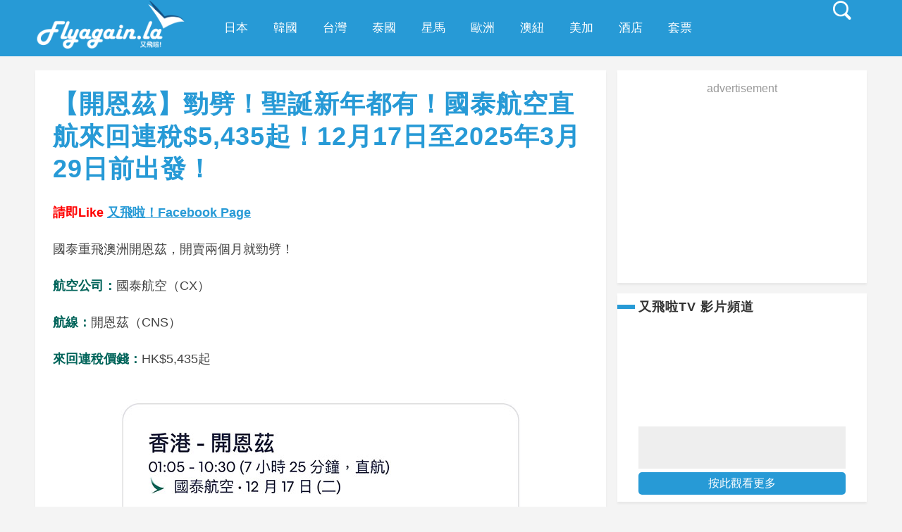

--- FILE ---
content_type: text/html; charset=UTF-8
request_url: https://flyagain.la/tag/%E6%96%B0%E5%B9%B4/
body_size: 22309
content:
<!DOCTYPE html>
<html lang="en-US" class="no-js" >
<!-- start -->
<head>
	<meta charset="UTF-8" />
	<meta name="viewport" content="width=device-width, initial-scale=1, maximum-scale=1" />
        <meta name="format-detection" content="telephone=no">
        <meta name="facebook-domain-verification" content="ugeiui7kt9a5xu5wqqfdik0cutrsn8" />
	
	<title>新年 | 又飛啦！flyagain.la</title>
<meta property="og:type" content="article" />
<!-- All in One SEO Pack 2.3.11.4 by Michael Torbert of Semper Fi Web Designob_start_detected [-1,-1] -->
<link rel="canonical" href="https://flyagain.la/tag/%e6%96%b0%e5%b9%b4/" />
<!-- /all in one seo pack -->
<link rel='dns-prefetch' href='//use.fontawesome.com' />
<link rel='dns-prefetch' href='//fonts.googleapis.com' />
<link rel='dns-prefetch' href='//s.w.org' />
<link rel='dns-prefetch' href='//m9m6e2w5.stackpathcdn.com' />
<link rel='dns-prefetch' href='//cdn.shareaholic.net' />
<link rel='dns-prefetch' href='//www.shareaholic.net' />
<link rel='dns-prefetch' href='//analytics.shareaholic.com' />
<link rel='dns-prefetch' href='//recs.shareaholic.com' />
<link rel='dns-prefetch' href='//go.shareaholic.com' />
<link rel='dns-prefetch' href='//partner.shareaholic.com' />
      <meta name="onesignal" content="wordpress-plugin"/>
          <link rel="manifest"
            href="https://flyagain.la/wp-content/plugins/onesignal-free-web-push-notifications/sdk_files/manifest.json.php?gcm_sender_id="/>
          <script src="https://cdn.onesignal.com/sdks/OneSignalSDK.js" async type="380ccd97f6795c9f179f5c3b-text/javascript"></script>    <script type="380ccd97f6795c9f179f5c3b-text/javascript">

      window.OneSignal = window.OneSignal || [];

      OneSignal.push( function() {
        OneSignal.SERVICE_WORKER_UPDATER_PATH = "OneSignalSDKUpdaterWorker.js.php";
        OneSignal.SERVICE_WORKER_PATH = "OneSignalSDKWorker.js.php";
        OneSignal.SERVICE_WORKER_PARAM = { scope: '/' };

        OneSignal.setDefaultNotificationUrl("https://flyagain.la");
        var oneSignal_options = {};
        window._oneSignalInitOptions = oneSignal_options;

        oneSignal_options['wordpress'] = true;
oneSignal_options['appId'] = 'aee2c29d-b547-4eba-a682-197d8903d357';
oneSignal_options['autoRegister'] = true;
oneSignal_options['httpPermissionRequest'] = { };
oneSignal_options['httpPermissionRequest']['enable'] = true;
oneSignal_options['welcomeNotification'] = { };
oneSignal_options['welcomeNotification']['title'] = "又飛啦！flyagain.la";
oneSignal_options['welcomeNotification']['message'] = "";
oneSignal_options['path'] = "https://flyagain.la/wp-content/plugins/onesignal-free-web-push-notifications/sdk_files/";
oneSignal_options['safari_web_id'] = "web.onesignal.auto.2e1b0bc4-2845-4ea5-bb2f-59e722cf7b3c";
oneSignal_options['promptOptions'] = { };
oneSignal_options['promptOptions']['actionMessage'] = '想一有新Post即收電郵提示？';
oneSignal_options['promptOptions']['exampleNotificationTitleDesktop'] = '嘩！暴平必殺盤！';
oneSignal_options['promptOptions']['exampleNotificationMessageDesktop'] = '正正正！平到笑呀‌！連稅4千2就可直飛澳洲啦啦啦！';
oneSignal_options['promptOptions']['exampleNotificationTitleMobile'] = '嘩！暴平必殺盤！';
oneSignal_options['promptOptions']['exampleNotificationMessageMobile'] = '正正正！平到笑呀‌！連稅4千2就可直飛澳洲啦啦啦！';
oneSignal_options['promptOptions']['acceptButtonText'] = '立即登記';
oneSignal_options['promptOptions']['siteName'] = '又飛啦！flyagain.la';
oneSignal_options['notifyButton'] = { };
oneSignal_options['notifyButton']['enable'] = true;
oneSignal_options['notifyButton']['position'] = 'bottom-right';
oneSignal_options['notifyButton']['theme'] = 'inverse';
oneSignal_options['notifyButton']['size'] = 'medium';
oneSignal_options['notifyButton']['prenotify'] = true;
oneSignal_options['notifyButton']['displayPredicate'] = function() {
              return OneSignal.isPushNotificationsEnabled()
                      .then(function(isPushEnabled) {
                          return !isPushEnabled;
                      });
            };
oneSignal_options['notifyButton']['showCredit'] = false;
oneSignal_options['notifyButton']['text'] = {};
oneSignal_options['notifyButton']['text']['message.prenotify'] = '想一有新料即收推送通知？';
oneSignal_options['notifyButton']['text']['dialog.main.title'] = '通知';
oneSignal_options['notifyButton']['text']['dialog.main.button.subscribe'] = '訂閱';
oneSignal_options['notifyButton']['text']['dialog.main.button.unsubscribe'] = '取消訂閱';
oneSignal_options['notifyButton']['colors'] = {};
oneSignal_options['notifyButton']['colors']['circle.foreground'] = '#279ad6';
              OneSignal.init(window._oneSignalInitOptions);
                    });

      function documentInitOneSignal() {
        var oneSignal_elements = document.getElementsByClassName("OneSignal-prompt");

        var oneSignalLinkClickHandler = function(event) { OneSignal.push(['registerForPushNotifications']); event.preventDefault(); };        for(var i = 0; i < oneSignal_elements.length; i++)
          oneSignal_elements[i].addEventListener('click', oneSignalLinkClickHandler, false);
      }

      if (document.readyState === 'complete') {
           documentInitOneSignal();
      }
      else {
           window.addEventListener("load", function(event){
               documentInitOneSignal();
          });
      }
    </script>

<!-- Shareaholic - https://www.shareaholic.com -->
<link rel='preload' href='//cdn.shareaholic.net/assets/pub/shareaholic.js' as='script'/>
<script data-no-minify='1' data-cfasync='false'>
_SHR_SETTINGS = {"endpoints":{"local_recs_url":"https:\/\/flyagain.la\/wp-admin\/admin-ajax.php?action=shareaholic_permalink_related","ajax_url":"https:\/\/flyagain.la\/wp-admin\/admin-ajax.php"},"site_id":"46724942a39105bd0b8f8cfc45f1af86"};
</script>
<script data-no-minify='1' data-cfasync='false' src='//cdn.shareaholic.net/assets/pub/shareaholic.js' data-shr-siteid='46724942a39105bd0b8f8cfc45f1af86' async ></script>

<!-- Shareaholic Content Tags -->
<meta name='shareaholic:site_name' content='又飛啦！flyagain.la' />
<meta name='shareaholic:language' content='en-US' />
<meta name='shareaholic:article_visibility' content='private' />
<meta name='shareaholic:site_id' content='46724942a39105bd0b8f8cfc45f1af86' />
<meta name='shareaholic:wp_version' content='9.5.0' />

<!-- Shareaholic Content Tags End -->
		<script type="380ccd97f6795c9f179f5c3b-text/javascript">
			window._wpemojiSettings = {"baseUrl":"https:\/\/s.w.org\/images\/core\/emoji\/2\/72x72\/","ext":".png","svgUrl":"https:\/\/s.w.org\/images\/core\/emoji\/2\/svg\/","svgExt":".svg","source":{"concatemoji":"https:\/\/flyagain.la\/wp-includes\/js\/wp-emoji-release.min.js?ver=4.6.3"}};
			!function(a,b,c){function d(a){var c,d,e,f,g,h=b.createElement("canvas"),i=h.getContext&&h.getContext("2d"),j=String.fromCharCode;if(!i||!i.fillText)return!1;switch(i.textBaseline="top",i.font="600 32px Arial",a){case"flag":return i.fillText(j(55356,56806,55356,56826),0,0),!(h.toDataURL().length<3e3)&&(i.clearRect(0,0,h.width,h.height),i.fillText(j(55356,57331,65039,8205,55356,57096),0,0),c=h.toDataURL(),i.clearRect(0,0,h.width,h.height),i.fillText(j(55356,57331,55356,57096),0,0),d=h.toDataURL(),c!==d);case"diversity":return i.fillText(j(55356,57221),0,0),e=i.getImageData(16,16,1,1).data,f=e[0]+","+e[1]+","+e[2]+","+e[3],i.fillText(j(55356,57221,55356,57343),0,0),e=i.getImageData(16,16,1,1).data,g=e[0]+","+e[1]+","+e[2]+","+e[3],f!==g;case"simple":return i.fillText(j(55357,56835),0,0),0!==i.getImageData(16,16,1,1).data[0];case"unicode8":return i.fillText(j(55356,57135),0,0),0!==i.getImageData(16,16,1,1).data[0];case"unicode9":return i.fillText(j(55358,56631),0,0),0!==i.getImageData(16,16,1,1).data[0]}return!1}function e(a){var c=b.createElement("script");c.src=a,c.type="text/javascript",b.getElementsByTagName("head")[0].appendChild(c)}var f,g,h,i;for(i=Array("simple","flag","unicode8","diversity","unicode9"),c.supports={everything:!0,everythingExceptFlag:!0},h=0;h<i.length;h++)c.supports[i[h]]=d(i[h]),c.supports.everything=c.supports.everything&&c.supports[i[h]],"flag"!==i[h]&&(c.supports.everythingExceptFlag=c.supports.everythingExceptFlag&&c.supports[i[h]]);c.supports.everythingExceptFlag=c.supports.everythingExceptFlag&&!c.supports.flag,c.DOMReady=!1,c.readyCallback=function(){c.DOMReady=!0},c.supports.everything||(g=function(){c.readyCallback()},b.addEventListener?(b.addEventListener("DOMContentLoaded",g,!1),a.addEventListener("load",g,!1)):(a.attachEvent("onload",g),b.attachEvent("onreadystatechange",function(){"complete"===b.readyState&&c.readyCallback()})),f=c.source||{},f.concatemoji?e(f.concatemoji):f.wpemoji&&f.twemoji&&(e(f.twemoji),e(f.wpemoji)))}(window,document,window._wpemojiSettings);
		</script>
		<style type="text/css">
img.wp-smiley,
img.emoji {
	display: inline !important;
	border: none !important;
	box-shadow: none !important;
	height: 1em !important;
	width: 1em !important;
	margin: 0 .07em !important;
	vertical-align: -0.1em !important;
	background: none !important;
	padding: 0 !important;
}
</style>
<link rel='stylesheet' id='flick-css'  href='https://flyagain.la/wp-content/plugins/mailchimp//css/flick/flick.css?ver=4.6.3' type='text/css' media='all' />
<link rel='stylesheet' id='mailchimpSF_main_css-css'  href='https://flyagain.la/?mcsf_action=main_css&#038;ver=4.6.3' type='text/css' media='all' />
<!--[if IE]>
<link rel='stylesheet' id='mailchimpSF_ie_css-css'  href='https://flyagain.la/wp-content/plugins/mailchimp/css/ie.css?ver=4.6.3' type='text/css' media='all' />
<![endif]-->
<link rel='stylesheet' id='prlipro-post-css'  href='https://flyagain.la/wp-content/plugins/pretty-link/pro/css/prlipro-post.css?ver=4.6.3' type='text/css' media='all' />
<link rel='stylesheet' id='prettyphoto-css'  href='https://flyagain.la/wp-content/themes/mgie/css/prettyPhoto.css?ver=4.6.3' type='text/css' media='all' />
<link rel='stylesheet' id='googleFontQuote-css'  href='https://fonts.googleapis.com/css?family=Playfair+Display:400,400italic' type='text/css' media='all' />
<link rel='stylesheet' id='style-css'  href='https://flyagain.la/wp-content/themes/mgie/style.css?ver=4.6.3' type='text/css' media='all' />
<style id='style-inline-css' type='text/css'>


.block_footer_text, .quote-category .blogpostcategory {font-family: Playfair Display, "Helvetica Neue", Arial, Helvetica, Verdana, sans-serif;}
body {
	background:#f4f4f4 url()   !important;
	color:#525452;
	font-family: Montserrat, "Helvetica Neue", Arial, Helvetica, Verdana, sans-serif;
	font-size: 16px;
	font-weight: normal;
}
::selection { background: #000; color:#fff; text-shadow: none; }

h1, h2, h3, h4, h5, h6, .block1 p {font-family: Raleway, "Helvetica Neue", Arial, Helvetica, Verdana, sans-serif;}
h1 {
	color:#333;
	font-size: 40px !important;
	}

h2, .term-description p {
	color:#333;
	font-size: 36px !important;
	}

h3 {
	color:#333;
	font-size: 30px !important;
	}

h4 {
	color:#333;
	font-size: 26px !important;
	}

h5 {
	color:#333;
	font-size: 22px !important;
	}

h6 {
	color:#333;
	font-size: 18px !important;
	}

.pagenav a {font-family: Montserrat !important;
			  font-size: 13px;
			  font-weight:normal;
			  color:#fff;
}
.block1_lower_text p,.widget_wysija_cont .updated, .widget_wysija_cont .login .message  {font-family: Montserrat, "Helvetica Neue", Arial, Helvetica, Verdana, sans-serif !important;color:#444;font-size:14px;}

a, select, input, textarea, button{ color:#279ad6;}
h3#reply-title, select, input, textarea, button, .link-category .title a{font-family: Montserrat, "Helvetica Neue", Arial, Helvetica, Verdana, sans-serif;}

.prev-post-title, .next-post-title, .blogmore, .more-link {font-family: Raleway, "Helvetica Neue", Arial, Helvetica, Verdana, sans-serif;}

/* ***********************
--------------------------------------
------------MAIN COLOR----------
--------------------------------------
*********************** */

a:hover, span, .current-menu-item a, .blogmore, .more-link, .pagenav.fixedmenu li a:hover, .widget ul li a:hover,.pagenav.fixedmenu li.current-menu-item > a,.block2_text a,
.blogcontent a, .sentry a, .post-meta a:hover, .sidebar .social_icons i:hover

{
	color:#279ad6;
}

.su-quote-style-default  {border-left:5px solid #279ad6;}


/* ***********************
--------------------------------------
------------BACKGROUND MAIN COLOR----------
--------------------------------------
*********************** */

.top-cart, .blog_social .addthis_toolbox a:hover, .widget_tag_cloud a:hover, .sidebar .widget_search #searchsubmit,
.menu ul.sub-menu li:hover, .specificComment .comment-reply-link:hover, #submit:hover, .addthis_toolbox a:hover, .wpcf7-submit:hover, #submit:hover,
.link-title-previous:hover, .link-title-next:hover, .specificComment .comment-edit-link:hover, .specificComment .comment-reply-link:hover, h3#reply-title small a:hover, .pagenav li a:after,
.widget_wysija_cont .wysija-submit,.sidebar-buy-button a, .widget ul li:before, #footer .widget_search #searchsubmit, .mgie-read-more a:hover, .blogpost .tags a:hover,
.mainwrap.single-default.sidebar .link-title-next:hover, .mainwrap.single-default.sidebar .link-title-previous:hover,.sidebar .widget h3:before
  {
	background:#279ad6 ;
}
.pagenav  li li a:hover {background:none;}
.link-title-previous:hover, .link-title-next:hover {color:#fff;}
#headerwrap {background:#279ad6;}


 /* ***********************
--------------------------------------
------------BOXED---------------------
-----------------------------------*/
 



/* ***********************
--------------------------------------
------------RESPONSIVE MODE----------
--------------------------------------
*********************** */


@media screen and (min-width:0px) and (max-width:1220px){

	/* MENU */
/* jeff */
	/* .pagenav {width:100% !important;padding: 0px 3.2%;margin-left:-3.2%;width:100%;float:left;background: #222;border-top: 1px solid #333;} */
		.pagenav {width:100% !important;padding: 0px 3.2%;margin-left:-3.2%;width:100%;float:left;background: #279ad6;border-top: 1px solid #333;}
	.pagenav .social_icons {position:relative;text-align:center ;left:50%;margin:0 auto !important;margin-left:-90px !important;float: none;margin-top: 14px;}
	#headerwrap {margin-bottom:50px;}
	.menu > li {padding-bottom:0;}
    #menu-main-menu-container{width:100% !important;float:left;text-align:center;border-bottom:1px solid #333 }
	.pagenav li a {padding:15px 15px 7px 15px;}
	#logo {width:100%;margin:20px 0 0 0 !important;float:left;}

	.mainwrap {padding-top:150px;}
	.page .mainwrap{padding-top:150px;}
	.menu > li.has-sub-menu:after{margin-top:14px;}
	.relatedPosts {min-width:initial;width:auto !important;}
	.main, #footerb, #footer {width: 94%; padding-left:3%;padding-right:3%; }
	.pagenav .menu {padding-left:3%;}
	.top-nav {width: 100%; padding-left:0%;padding-right:0%;}
	.pagecontent, .block2_content, #footerinside{width:100%;}
    .blogimage img, .blogsingleimage img, .related img, #slider-category img{width:100%;height:auto;}
	.bx-viewport {height:auto;}
	.pagenav .social_icons {float:left;}

	.block2_social:before, .social_text, .pagenav.fixedmenu {display:none !important;}
	.block2_social .social_content  {margin-left:0;}
	.block2_social .social_content {margin-top:0;}
	.block2_social {top:0; padding:10px;background:#fff;}
	.block1 p, .block1 a:hover p {font-size:16px;}

	/* BLOG */

	.widget h3:after {margin-left:47.5%;}
	.blog_social, .socialsingle {background-position: -11px 21px;}
	.right-part {width:85%;}
	.mainwrap.single-default.sidebar .right-part {width:70% !important;}
	.mainwrap.single-default.sidebar .related img{max-width:initial;}

	.sidebar.default .blogpostcategory {width:91%;}
	/*jeff*/
	/*.singledefult .blogpost {min-width:initial;}*/

	/* GRID BLOG */

	.mgie-grid .blogpostcategory, .mgie-grid .content.blog {width:initial;}
	.mgie-grid .blogpostcategory {height:auto;max-height:100%;}

	.mgie-grid-2 .mgie-blog-image{width:100%;}
	.mgie-grid-2 .mgie-blog-image img {max-width:100% !important;}
	.mgie-grid-2 .mgie-blog-content {width:100%;border-bottom:5px solid #eee;min-height:250px;}
	.mgie-grid-2 .mgie-blog-content.left {margin-left:0;}
	.mgie-grid-2 .mgie-blog-image.right {margin-right:0;}
	.mgie-grid-2 .mgie-blog-content.left .blog-category, .mgie-grid-2 .mgie-blog-content.left h2.title , .mgie-grid-2 .mgie-blog-content.left .post-meta, .mgie-grid-2 .mgie-blog-content.left p  {text-align:left !important;}
	.mgie-grid-2.sidebar .blogpostcategory {min-width:100%;}
	.sidebar.default .blogpostcategory {min-width:initial;}

	/* FOOTER */
	.lowerfooter {height:2px;padding:0;margin-top:0px;}
	.footer_widget3 {float:left;}

	.left-footer-content, .right-footer-content {margin-top:30px;}

	/* WITH SIDEBAR */

	.mainwrap.sidebar .content.blog, .mainwrap.single-default.sidebar .main .content.singledefult,.sidebar .content.singlepage{width:60% !important;margin-right:1% !important;}
	.sidebar .content.singlepage {width:55% !important;}
	.mainwrap.sidebar .postcontent, .mainwrap.single-default.sidebar .content.singledefult .related img  {width:100% !important;}
	.mainwrap .sidebar {width: 27.4% !important; float: left; }
	.widget-line {width:100%;}
	.mainwrap.blog.sidebar .main .content.blog .blogimage img, .mainwrap.single-default.sidebar .main .content.singledefult .blogsingleimage img {padding:0;}
	.link-category .title, .sidebar .link-category .title {display:block;float:left;position:relative;width:100%;margin-top:0;padding:0 !important; }
	.su-column img {height:auto;}

	.block2_text {width:48%;max-height:initial;}
}


@media screen and (min-width:0px) and (max-width:960px){



	textarea#comment {width:85%;}
	.pagenav .menu, .postcontent.singledefult .share-post::before, .postcontent.singledefult .share-post::after, .blog-category:before, .blog-category:after{display:none;}
/* jeff */
	/* .pagenav {padding: 0px 3.2%;margin-left:-3.2%;width:100%;float:left;background: #222;border-top: 1px solid #333;} */
		.pagenav {padding: 0px 3.2%;margin-left:-3.2%;width:100%;float:left;background: #279ad6;border-top: 1px solid #333;}
	.pagenav .social_icons {position:relative;text-align:center ;left:50%;margin:0 auto !important;margin-left:-90px !important;float: none;margin-top: 14px;}
	#headerwrap {margin-bottom:50px;}

	/* MENU */

	.respMenu {width:100% !important;float:none !important; text-transform:uppercase;background:#fff;background:rgba(255,255,255,1);border-left:1px solid #eee;border-right:1px solid #eee; text-align: center; color:#121212;font-weight:normal;     cursor:pointer;display:block;}
	.resp_menu_button {font-size:14px;position:absolute;display:inline-block; text-align:center;margin:0 auto;top:16px;color:#fff;z-index:9999;width:32px;height:24px;margin-left:-16px;}
	.respMenu.noscroll a i {display:none;}

	.respMenu .menu-main-menu-container {margin-top:60px;}
	.event-type-selector-dropdown {display:none;margin-top:60px;}
	.respMenu a{border-left:1px solid #eee;border-right:1px solid #eee; background:#fff;width:94%;font-size:14px;font-weight:bold;padding:10px 3%; border-bottom:1px solid #ddd;text-transform:uppercase !important;float:left;text-align: left !important;text-transform:none;font-weight:normal;}

	.right-part {width:80%;}
	.mainwrap.single-default.sidebar .right-part {width:55% !important;}
	.blog_social, .socialsingle {margin-top:45px;}
	textarea {width:97%;}

	.mainwrap.blog .blog_social,.mainwrap.single-default .blog_social {margin:0 0 30px 0;}
	.mainwrap.single-default .blog_social {margin-left:30px;}
	.quote-category .blogpostcategory .meta p:before, .quote-category .blogpostcategory .meta p:after {display:none;}
	.quote-category .blogpostcategory p {text-indent:0;}

	.block2_text{margin-left:0; background:none;-webkit-box-shadow:none;-moz-box-shadow:none;box-shadow:none;width:90%;}
	.block2_img {text-align:center;background:none;width:100%;padding:35px 0;}
	.block2_img .block2_img_big{float:none}
	.block2 {background:#fff;}

}

@media screen and (min-width:0px) and (max-width:768px){
	h1 {font-size:48px !important;}
	h2 {font-size:36px !important;}
	h3 {font-size:28px !important;}
	h4 {font-size:24px !important;}
	h5 {font-size:22px !important;}
	h6 {font-size:18px !important;}
    .right-part{width:78%;}
	.mainwrap.single-default.sidebar .right-part  {width:75% !important;}

	.link-title-next {float:left;padding-left:25px;}
	.link-title-next span, .next-post-title {float:left;text-align:left;}

	.blog-category em:before,.blog-category em:after{display:none;}

	/* WITH SIDEBAR */
	.bibliographical-info {padding:0 20px;}
	.mainwrap .sidebar {width:80% !important;float:left !important;margin-left:0;}
	.mainwrap.blog.sidebar .sidebar, .mainwrap.single-default.sidebar .sidebar, .mainwrap.sidebar .sidebar, .sidebar .widget {margin-left:0;}
	.mainwrap.sidebar .content.blog, .mainwrap.single-default.sidebar .main .content.singledefult,.sidebar .content.singlepage {width:100% !important;}
	.sidebar .content.singlepage, .content.singlepage {width:85% !important;}
	#footer .wttitle {float:none;}
}

@media screen and (min-width:0px) and (max-width:720px){
	#footer .widget h3{text-align:center;}
	.footer_widget1, .footer_widget2, .footer_widget3 {width:100%;text-align:center;}
	.footer_widget3 {margin-bottom:30px;}
	.footer_widget2 .widget.widget_text p {padding-left:0;}
	#footer .social_icons {float:left;margin-top:20px;position:relative;left:50%;margin-left:-100px;  }
	.footer_widget1 {margin-bottom:30px;}

	#footerb .copyright {float:left;margin-top:30px; text-align:center;}
	.right-part {width:75%;}
	.widget-date {text-align:left;}

	img.alignleft, img.alignright {width:100%;height:auto;margin-bottom:20px;}
}

@media screen and (min-width:0px) and (max-width:620px){
	.mgie-grid-2 .mgie-blog-content {padding-bottom:25px;}
	.quote-category .blogpostcategory {font-size:24px;line-height:34px;}
	.mainwrap.blog.sidebar h2.title, .mainwrap.single-default.sidebar h2.title {font-size:24px !important;}
	.block1 a{width:94%;padding-left:3%;padding-right:3%; float:left;}
	.block1 p, .block1 a:hover p {}
	.block1 {background:#FAFAFA;}
	.block2_social {width: 100%;left:0;margin:0; position:relative;float:left;background:#f4f4f4 !important;padding:25px 0 15px 0;}
	.block2_social .social_content {width:auto;}

	.left-footer-content, .right-footer-content {width:100%;float:left;text-align:center;margin-top:0;}

	.related .one_third {width:100%;margin-bottom:30px;}
	.right-part {width:70%;}

	.mainwrap.blog .blog_social,.mainwrap.single-default .blog_social {float:left !important;margin-top:30px !important;}
	.addthis_toolbox a:first-child{margin-left:0;}

	.post-meta {margin-left:0;}
	.post-meta a:after {display:none;}
	.blog_social, .socialsingle {float:left;margin:10px 0;}
	.post-meta a {width:100%;float:left;}
	.bottomBlog {float:left;}

	.block2_content {margin-top:10px;}

	/* INSTAGRAM */

	h5.block3-instagram-title {font-size:36px !important;}
	.block3-instagram-username {display:none;}
	.link-category .title a {line-height:40px;}
}


@media screen and (min-width:0px) and (max-width:515px){
	.specificComment .blogAuthor {display:none;}
	.right-part {width:100%;}
	.mainwrap.single-default.sidebar .right-part  {width:100% !important;}
	h1 {font-size:40px !important;}
	h2, .mainwrap.blog.sidebar h2.title, .mainwrap.single-default.sidebar h2.title {font-size:20px !important;}
	h3 {font-size:24px !important;}
	h4 {font-size:20px !important;}
	h5 {font-size:18px !important;}
	h6 {font-size:16px !important;}
	.blog_category {font-size:13px;}
	.gallery-single {text-align:center;}
	.image-gallery, .gallery-item {float:none;}

	.post-meta:after {display:none;}
	.post-meta{padding:0 15px 0 15px !important;font-size:12px !important;}

	.block2_text{width:80%;}
}

@media screen\0 {
	 .resp_menu_button{margin-left:48%;}
}

@media screen and (min-width:0px) and (max-width:415px){

}

@media
(-webkit-min-device-pixel-ratio: 2),
(min-resolution: 192dpi) {

	}



/* ***********************
--------------------------------------
------------CUSTOM CSS----------
--------------------------------------
*********************** */


</style>
<link rel='stylesheet' id='__EPYT__style-css'  href='https://flyagain.la/wp-content/plugins/youtube-embed-plus/styles/ytprefs.min.css?ver=4.6.3' type='text/css' media='all' />
<style id='__EPYT__style-inline-css' type='text/css'>

                .epyt-gallery-thumb {
                        width: 33.333%;
                }
                
</style>
<script type="380ccd97f6795c9f179f5c3b-text/javascript" src='https://flyagain.la/wp-includes/js/jquery/jquery.js?ver=1.12.4'></script>
<script type="380ccd97f6795c9f179f5c3b-text/javascript" src='https://flyagain.la/wp-includes/js/jquery/jquery-migrate.min.js?ver=1.4.1'></script>
<script type="380ccd97f6795c9f179f5c3b-text/javascript" src='https://flyagain.la/wp-content/plugins/mailchimp//js/scrollTo.js?ver=1.5.7'></script>
<script type="380ccd97f6795c9f179f5c3b-text/javascript" src='https://flyagain.la/wp-includes/js/jquery/jquery.form.min.js?ver=3.37.0'></script>
<script type="380ccd97f6795c9f179f5c3b-text/javascript">
/* <![CDATA[ */
var mailchimpSF = {"ajax_url":"https:\/\/flyagain.la\/"};
/* ]]> */
</script>
<script type="380ccd97f6795c9f179f5c3b-text/javascript" src='https://flyagain.la/wp-content/plugins/mailchimp//js/mailchimp.js?ver=1.5.7'></script>
<script type="380ccd97f6795c9f179f5c3b-text/javascript" src='https://flyagain.la/wp-includes/js/jquery/ui/core.min.js?ver=1.11.4'></script>
<script type="380ccd97f6795c9f179f5c3b-text/javascript" src='https://flyagain.la/wp-content/plugins/mailchimp//js/datepicker.js?ver=4.6.3'></script>
<script type="380ccd97f6795c9f179f5c3b-text/javascript" src='https://flyagain.la/wp-content/themes/mgie/js/jquery.bxslider.js?ver=1'></script>
<script type="380ccd97f6795c9f179f5c3b-text/javascript" src='https://use.fontawesome.com/30ede005b9.js'></script>
<script type="380ccd97f6795c9f179f5c3b-text/javascript">
/* <![CDATA[ */
var _EPYT_ = {"ajaxurl":"https:\/\/flyagain.la\/wp-admin\/admin-ajax.php","security":"33da17ed9e","gallery_scrolloffset":"20","eppathtoscripts":"https:\/\/flyagain.la\/wp-content\/plugins\/youtube-embed-plus\/scripts\/","epresponsiveselector":"[\"iframe.__youtube_prefs_widget__\"]","epdovol":"1","version":"11.5","evselector":"iframe.__youtube_prefs__[src], iframe[src*=\"youtube.com\/embed\/\"], iframe[src*=\"youtube-nocookie.com\/embed\/\"]"};
/* ]]> */
</script>
<script type="380ccd97f6795c9f179f5c3b-text/javascript" src='https://flyagain.la/wp-content/plugins/youtube-embed-plus/scripts/ytprefs.min.js?ver=4.6.3'></script>
<link rel='https://api.w.org/' href='https://flyagain.la/wp-json/' />
<link rel="EditURI" type="application/rsd+xml" title="RSD" href="https://flyagain.la/xmlrpc.php?rsd" />
<link rel="wlwmanifest" type="application/wlwmanifest+xml" href="https://flyagain.la/wp-includes/wlwmanifest.xml" /> 
<meta name="generator" content="WordPress 4.6.3" />
<script type="380ccd97f6795c9f179f5c3b-text/javascript">
        jQuery(function($) {
            $('.date-pick').each(function() {
                var format = $(this).data('format') || 'mm/dd/yyyy';
                format = format.replace(/yyyy/i, 'yy');
                $(this).datepicker({
                    autoFocusNextInput: true,
                    constrainInput: false,
                    changeMonth: true,
                    changeYear: true,
                    beforeShow: function(input, inst) { $('#ui-datepicker-div').addClass('show'); },
                    dateFormat: format.toLowerCase(),
                });
            });
            d = new Date();
            $('.birthdate-pick').each(function() {
                var format = $(this).data('format') || 'mm/dd';
                format = format.replace(/yyyy/i, 'yy');
                $(this).datepicker({
                    autoFocusNextInput: true,
                    constrainInput: false,
                    changeMonth: true,
                    changeYear: false,
                    minDate: new Date(d.getFullYear(), 1-1, 1),
                    maxDate: new Date(d.getFullYear(), 12-1, 31),
                    beforeShow: function(input, inst) { $('#ui-datepicker-div').removeClass('show'); },
                    dateFormat: format.toLowerCase(),
                });

            });

        });
    </script>

<!-- WordPress Facebook Integration Begin -->

<script type="380ccd97f6795c9f179f5c3b-text/javascript">
!function(f,b,e,v,n,t,s){if(f.fbq)return;n=f.fbq=function(){n.callMethod?
n.callMethod.apply(n,arguments):n.queue.push(arguments)};if(!f._fbq)f._fbq=n;
n.push=n;n.loaded=!0;n.version='2.0';n.queue=[];t=b.createElement(e);t.async=!0;
t.src=v;s=b.getElementsByTagName(e)[0];s.parentNode.insertBefore(t,s)}(window,
document,'script','https://connect.facebook.net/en_US/fbevents.js');
</script>

<script type="380ccd97f6795c9f179f5c3b-text/javascript">
fbq('init', '396966823974924', {}, {
    "agent": "wordpress-4.6.3-1.7.9"
});

fbq('track', 'PageView', {
    "source": "wordpress",
    "version": "4.6.3",
    "pluginVersion": "1.7.9"
});
</script>
<!-- DO NOT MODIFY -->
<!-- WordPress Facebook Integration end -->
    
<!-- Facebook Pixel Code -->
<noscript>
<img height="1" width="1" style="display:none" alt="fbpx"
src="https://www.facebook.com/tr?id=396966823974924&ev=PageView&noscript=1"/>
</noscript>
<!-- DO NOT MODIFY -->
<!-- End Facebook Pixel Code -->
    

<script type="380ccd97f6795c9f179f5c3b-text/javascript" src="https://flyagain.la/wp-content/themes/mgie/js/menu.js" async="async"></script>
<link rel='stylesheet' id='style-css'  href='https://flyagain.la/wp-content/themes/mgie/new_style.css?ver=4.6.1&rand=926315769' type='text/css' media='all' />

<script type="380ccd97f6795c9f179f5c3b-application/javascript" src="//anymind360.com/js/2259/ats.js"></script>

<script type="380ccd97f6795c9f179f5c3b-text/javascript">
var googletag = googletag || {};
googletag.cmd = googletag.cmd || [];
(function() {
var gads = document.createElement('script');
gads.async = true;
gads.type = 'text/javascript';
var useSSL = 'https:' == document.location.protocol;
gads.src = (useSSL ? 'https:' : 'http:') +
'//www.googletagservices.com/tag/js/gpt.js';
var node = document.getElementsByTagName('script')[0];
node.parentNode.insertBefore(gads, node);
})();
</script>

<!-- <script async='async' src='https://www.googletagservices.com/tag/js/gpt.js'></script>
<script>
  var googletag = googletag || {};
  googletag.cmd = googletag.cmd || [];
</script> -->

<script type="380ccd97f6795c9f179f5c3b-text/javascript">
//Only show these ads on desktop version
if( /Android|webOS|iPhone|iPad|iPod|BlackBerry|IEMobile|Opera Mini/i.test(navigator.userAgent) == false ) {
	googletag.cmd.push(function() {
                googletag.defineSlot('/101615228/Web_LREC_3', [300, 250], 'div-gpt-ad-1514367217174-0').addService(googletag.pubads());                
                googletag.defineSlot('/101615228/Web_LREC_4', [300, 250], 'div-gpt-ad-1473879118809-0').addService(googletag.pubads());
		googletag.defineSlot('/101615228/Web_LREC_2', [300, 250], 'div-gpt-ad-1514755988116-0').addService(googletag.pubads());
		googletag.defineSlot('/101615228/Web_LREC_1', [300, 250], 'div-gpt-ad-1552334917482-0').addService(googletag.pubads());
		// googletag.defineSlot('/29746187,101615228/Web_LREC_aqua1', [300, 250], 'div-gpt-ad-1486574190933-0').addService(googletag.pubads());
    googletag.pubads().enableSingleRequest();
    googletag.enableServices();
  });
}else{
	googletag.cmd.push(function() {
		// googletag.defineSlot('/29746187,101615228/Mobile_LREC_1', [300, 250], 'div-gpt-ad-1553708642310-0').addService(googletag.pubads());
		googletag.pubads().enableSingleRequest();
    googletag.enableServices();
	});

	googletag.cmd.push(function() {
    //googletag.defineOutOfPageSlot('/101615228/Mobile_Splash_Ad', 'div-gpt-ad-1486760224062-0').addService(googletag.pubads());
    googletag.defineOutOfPageSlot('/101615228/Mobile_Splash_Ad_1', 'div-gpt-ad-1515064592771-0').addService(googletag.pubads());
	googletag.defineOutOfPageSlot('/101615228/Mobile_Splash_Ad', 'div-gpt-ad-1515163042638-0').addService(googletag.pubads());
    googletag.pubads().enableSingleRequest();
    googletag.pubads().enableSyncRendering();
    googletag.enableServices();
  });

}
</script>


<!--1st in cms-->
<!-- <script>
  googletag.cmd.push(function() {
    googletag.defineSlot('/101615228/Web_LREC_4', [300, 250], 'div-gpt-ad-1473879118809-0').addService(googletag.pubads());
    googletag.pubads().enableSingleRequest();
    googletag.enableServices();
  });
</script> -->


<!-- <script>
  googletag.cmd.push(function() {
    googletag.defineSlot('/101615228/Web_LREC_3', [300, 250], 'div-gpt-ad-1491805032874-0').addService(googletag.pubads());
    googletag.pubads().enableSingleRequest();
    googletag.enableServices();
  });
</script> -->

<!--3rd in cms-->
<!-- <script>
  googletag.cmd.push(function() {
    googletag.defineSlot('/101615228/Web_LREC_1', [300, 250], 'div-gpt-ad-1478696265904-0').addService(googletag.pubads());
    googletag.pubads().enableSingleRequest();
    googletag.enableServices();
  });
</script> -->

<!--Google Adsense(mobile) in cms-->
<!-- <script>
  googletag.cmd.push(function() {
    googletag.defineSlot('/101615228/Mobile_LREC_1', [300, 250], 'div-gpt-ad-1486574866231-0').addService(googletag.pubads());
    googletag.pubads().enableSingleRequest();
    googletag.enableServices();
  });
</script> -->

<!--Sidebar main-->
<script type="380ccd97f6795c9f179f5c3b-text/javascript">
  googletag.cmd.push(function() {
    googletag.defineSlot('/101615228/Web_LREC_aqua1', [300, 250], 'div-gpt-ad-1486574190933-0').addService(googletag.pubads());
    googletag.pubads().enableSingleRequest();
    googletag.enableServices();
  });
</script>

<!--2nd in cms-->
<!-- <script>
  googletag.cmd.push(function() {
    googletag.defineSlot('/101615228/Web_LREC_2', [300, 250], 'div-gpt-ad-1489431836236-0').addService(googletag.pubads());
    googletag.pubads().enableSingleRequest();
    googletag.enableServices();
  });
</script> -->

<!-- <script>
  googletag.cmd.push(function() {
    googletag.defineSlot('/101615228/Mobile_LREC_2', [300, 250], 'div-gpt-ad-1489822270956-0').addService(googletag.pubads());
    googletag.pubads().enableSingleRequest();
    googletag.enableServices();
  });
</script> -->

<!--Post title ads 1st in cms-->
<!-- <script>
  googletag.cmd.push(function() {
    googletag.defineSlot('/101615228/Mobile_LargeBanner_Top', [320, 100], 'div-gpt-ad-1486730770322-0').addService(googletag.pubads());
    googletag.pubads().enableSingleRequest();
    googletag.enableServices();
  });
</script> -->

<!-- <script>
  googletag.cmd.push(function() {
    googletag.defineOutOfPageSlot('/101615228/Mobile_Splash_Ad', 'div-gpt-ad-1486760224062-0').addService(googletag.pubads());
    googletag.pubads().enableSingleRequest();
    googletag.pubads().enableSyncRendering();
    googletag.enableServices();
  });
</script> -->

<!-- <script>
  googletag.cmd.push(function() {
    googletag.defineSlot('/101615228/Mobile_Splash_Ad_1', [640, 960], 'div-gpt-ad-1487590375618-0').addService(googletag.pubads());
    googletag.pubads().enableSingleRequest();
    googletag.enableServices();
  });
</script> -->

<!-- <script>
  googletag.cmd.push(function() {
    googletag.defineSlot('/101615228/Mobile_PageLevel_Ad', [1, 1], 'div-gpt-ad-1488811257246-0').addService(googletag.pubads());
    googletag.pubads().enableSingleRequest();
    googletag.enableServices();
  });
</script> -->

<link rel="stylesheet" type="text/css" href="//cdnjs.cloudflare.com/ajax/libs/cookieconsent2/3.0.3/cookieconsent.min.css" />
<script src="//cdnjs.cloudflare.com/ajax/libs/cookieconsent2/3.0.3/cookieconsent.min.js" type="380ccd97f6795c9f179f5c3b-text/javascript"></script>
<!--script>
window.addEventListener("load", function(){
window.cookieconsent.initialise({
  "palette": {
    "popup": {
      "background": "#ffffff",
      "text": ""
    },
    "button": {
      "background": "transparent",
      "border": "#279ad6",
      "text": "#279ad6"
    }
  },
  "position": "bottom-right",
  "content": {
    "message": "我們使用 Cookies，如您繼續瀏覽此網站，表示您同意我們的私隱政策，條款與規範及使用Cookies",
    "dismiss": "知道及同意！",
    "link": "詳情",
    "href": "https://flyagain.la/privacy_policy_app"
  }
})});
</script-->

<meta property="fb:pages" content="192678424122112" />
<meta name="facebook-domain-verification" content="o2ercq2vcqkmwumkwmpbppnn08m209" />

</head>
<!-- start body -->
<body class="archive tag tag-2102" >


	<!-- start header -->
			<!-- fixed menu -->
				<!--
	<div class="pagenav fixedmenu">
		<div class="holder-fixedmenu">
			<div class="logo-fixedmenu">
						<a href="https://flyagain.la/"><img src="https://flyagain.la/wp-content/uploads/2016/12/flyagain_H80.png" alt="又飛啦！flyagain.la - 提供便宜機票、酒店、套票及著數資訊，幫您省更多旅費！查詢請電郵 flyagainla@gmail.com" ></a>
			</div>
				<div class="menu-fixedmenu home">
				<ul id="menu-%e6%97%85%e9%81%8a%e5%9c%b0%e5%8d%80" class="menu"><li id="menu-item-4955-9468" class="menu-item menu-item-type-taxonomy menu-item-object-category"><a  href="https://flyagain.la/categories/%e6%97%a5%e6%9c%ac/">日本</a></li>
<li id="menu-item-4432-9440" class="menu-item menu-item-type-taxonomy menu-item-object-category"><a  href="https://flyagain.la/categories/%e9%9f%93%e5%9c%8b/">韓國</a></li>
<li id="menu-item-6931-9439" class="menu-item menu-item-type-taxonomy menu-item-object-category"><a  href="https://flyagain.la/categories/%e5%8f%b0%e7%81%a3/">台灣</a></li>
<li id="menu-item-6647-9203" class="menu-item menu-item-type-taxonomy menu-item-object-category"><a  href="https://flyagain.la/categories/%e6%b3%b0%e5%9c%8b/">泰國</a></li>
<li id="menu-item-8507-31721" class="menu-item menu-item-type-taxonomy menu-item-object-category"><a  href="https://flyagain.la/categories/%e6%98%9f%e9%a6%ac/">星馬</a></li>
<li id="menu-item-1636-9455" class="menu-item menu-item-type-taxonomy menu-item-object-category"><a  href="https://flyagain.la/categories/%e6%ad%90%e6%b4%b2/">歐洲</a></li>
<li id="menu-item-2545-31722" class="menu-item menu-item-type-taxonomy menu-item-object-category"><a  href="https://flyagain.la/categories/%e6%be%b3%e7%b4%90/">澳紐</a></li>
<li id="menu-item-8004-31723" class="menu-item menu-item-type-taxonomy menu-item-object-category"><a  href="https://flyagain.la/categories/%e7%be%8e%e5%8a%a0/">美加</a></li>
<li id="menu-item-3847-9454" class="menu-item menu-item-type-taxonomy menu-item-object-category"><a  href="https://flyagain.la/categories/%e9%85%92%e5%ba%97/">酒店</a></li>
<li id="menu-item-857-31720" class="menu-item menu-item-type-taxonomy menu-item-object-category"><a  href="https://flyagain.la/categories/%e5%a5%97%e7%a5%a8/">套票</a></li>
</ul>			</div>
		</div>
	</div> -->
							<header>
					<div id="headerwrap">
						<!-- logo and main menu -->
						<div id="header" >
							<!-- respoonsive menu main-->
							<!-- respoonsive menu no scrool bar -->

							<!--
							<div class="respMenu noscroll">
								<div class="resp_menu_button"><i class="fa fa-list-ul fa-2x"></i></div>
								<div class="menu-main-menu-container"><div class="event-type-selector-dropdown"><a  class="menu-item menu-item-type-taxonomy menu-item-object-category" href="https://flyagain.la/categories/%e6%97%a5%e6%9c%ac/"><strong>日本</strong></a><br>
<a  class="menu-item menu-item-type-taxonomy menu-item-object-category" href="https://flyagain.la/categories/%e9%9f%93%e5%9c%8b/"><strong>韓國</strong></a><br>
<a  class="menu-item menu-item-type-taxonomy menu-item-object-category" href="https://flyagain.la/categories/%e5%8f%b0%e7%81%a3/"><strong>台灣</strong></a><br>
<a  class="menu-item menu-item-type-taxonomy menu-item-object-category" href="https://flyagain.la/categories/%e6%b3%b0%e5%9c%8b/"><strong>泰國</strong></a><br>
<a  class="menu-item menu-item-type-taxonomy menu-item-object-category" href="https://flyagain.la/categories/%e6%98%9f%e9%a6%ac/"><strong>星馬</strong></a><br>
<a  class="menu-item menu-item-type-taxonomy menu-item-object-category" href="https://flyagain.la/categories/%e6%ad%90%e6%b4%b2/"><strong>歐洲</strong></a><br>
<a  class="menu-item menu-item-type-taxonomy menu-item-object-category" href="https://flyagain.la/categories/%e6%be%b3%e7%b4%90/"><strong>澳紐</strong></a><br>
<a  class="menu-item menu-item-type-taxonomy menu-item-object-category" href="https://flyagain.la/categories/%e7%be%8e%e5%8a%a0/"><strong>美加</strong></a><br>
<a  class="menu-item menu-item-type-taxonomy menu-item-object-category" href="https://flyagain.la/categories/%e9%85%92%e5%ba%97/"><strong>酒店</strong></a><br>
<a  class="menu-item menu-item-type-taxonomy menu-item-object-category" href="https://flyagain.la/categories/%e5%a5%97%e7%a5%a8/"><strong>套票</strong></a><br>
</div></div>							</div>
							-->



							<!-- main menu -->
							<!--<div class="pagenav">-->

							<div class="main_menu_group">

							<div class="mobile_menu_icon"><span onClick="if (!window.__cfRLUnblockHandlers) return false; mobile_memu_show()" data-cf-modified-380ccd97f6795c9f179f5c3b-=""></span></div>

							<div id="logo">
														<a href="https://flyagain.la/"><img src="							https://flyagain.la/wp-content/uploads/2016/12/flyagain_H80.png" alt="又飛啦！flyagain.la - 提供便宜機票、酒店、套票及著數資訊，幫您省更多旅費！查詢請電郵 flyagainla@gmail.com" /></a>
							</div>

							<div class="mobile_refresh">
							<span onClick="if (!window.__cfRLUnblockHandlers) return false; location.reload();" data-cf-modified-380ccd97f6795c9f179f5c3b-=""></span>
							</div>

							<div class="top-search-form" id="top-search">
							<!--<img src="wp-content/themes/mgie/images/search_icon.png">-->
								<form method="get" id="searchform" class="searchform" action="https://flyagain.la/" >
	<input type="text" value="" name="s" id="s" /><span class="fa fa-search" id="search_icon"></span>
	</form>							</div>
							<script type="380ccd97f6795c9f179f5c3b-text/javascript">
							jQuery("#top-search #search_icon").click(function(){
								 jQuery("#top-search input").toggle();
							});
							</script>


							<div class="mobile_menu_bg"></div>

							<ul id="menu-main-menu-container" class="menu"><li id="menu-item-6529-9468" class="menu-item menu-item-type-taxonomy menu-item-object-category"><a  href="https://flyagain.la/categories/%e6%97%a5%e6%9c%ac/">日本</a></li>
<li id="menu-item-191-9440" class="menu-item menu-item-type-taxonomy menu-item-object-category"><a  href="https://flyagain.la/categories/%e9%9f%93%e5%9c%8b/">韓國</a></li>
<li id="menu-item-3730-9439" class="menu-item menu-item-type-taxonomy menu-item-object-category"><a  href="https://flyagain.la/categories/%e5%8f%b0%e7%81%a3/">台灣</a></li>
<li id="menu-item-3688-9203" class="menu-item menu-item-type-taxonomy menu-item-object-category"><a  href="https://flyagain.la/categories/%e6%b3%b0%e5%9c%8b/">泰國</a></li>
<li id="menu-item-2435-31721" class="menu-item menu-item-type-taxonomy menu-item-object-category"><a  href="https://flyagain.la/categories/%e6%98%9f%e9%a6%ac/">星馬</a></li>
<li id="menu-item-5469-9455" class="menu-item menu-item-type-taxonomy menu-item-object-category"><a  href="https://flyagain.la/categories/%e6%ad%90%e6%b4%b2/">歐洲</a></li>
<li id="menu-item-857-31722" class="menu-item menu-item-type-taxonomy menu-item-object-category"><a  href="https://flyagain.la/categories/%e6%be%b3%e7%b4%90/">澳紐</a></li>
<li id="menu-item-584-31723" class="menu-item menu-item-type-taxonomy menu-item-object-category"><a  href="https://flyagain.la/categories/%e7%be%8e%e5%8a%a0/">美加</a></li>
<li id="menu-item-2145-9454" class="menu-item menu-item-type-taxonomy menu-item-object-category"><a  href="https://flyagain.la/categories/%e9%85%92%e5%ba%97/">酒店</a></li>
<li id="menu-item-8934-31720" class="menu-item menu-item-type-taxonomy menu-item-object-category"><a  href="https://flyagain.la/categories/%e5%a5%97%e7%a5%a8/">套票</a></li>
</ul>
								<div class="social_icons">
									<div></div>
								</div>
							</div>
						</div>
					</div>


														</header>
				



<!-- Pong --->
 
<div class="ads_popup">
<p onClick="if (!window.__cfRLUnblockHandlers) return false; ads_popup_close()" class="close_btn" data-cf-modified-380ccd97f6795c9f179f5c3b-="">X</p>
<div class="ads_popup_box">
<div class="ads_popup_content">
<div class='popup_ads widget_text'><h3 style='display:none;' id='ads_code'>1515163042638-0</h3>			<div class="textwidget"><!-- /101615228/Mobile_Splash_Ad -->
<div id='div-gpt-ad-1515163042638-0' style="">
<script type="380ccd97f6795c9f179f5c3b-text/javascript">
if( /Android|webOS|iPhone|iPad|iPod|BlackBerry|IEMobile|Opera Mini/i.test(navigator.userAgent) == false) {
googletag.cmd.push(function() { googletag.display('div-gpt-ad-1515163042638-0'); });
}
</script>
</div></div>
		</div></div>
</div>
</div>

<script type="380ccd97f6795c9f179f5c3b-text/javascript">

if( /Android|webOS|iPhone|iPad|iPod|BlackBerry|IEMobile|Opera Mini/i.test(navigator.userAgent) ) {
	console.log("mobile");
} else {
	console.log("pc");
}

var ads_code = jQuery("#ads_code").text();
console.log(ads_code);
var window_w = jQuery(window).width();

googletag.cmd.push(function() {	
googletag.pubads().addEventListener('slotRenderEnded', function(event) {
    if (event.slot.getSlotElementId() == "div-gpt-ad-"+ads_code) {
        var containsAd = !event.isEmpty;     
		console.log("load_banner"+containsAd);
		if(containsAd == true ) {
			if( /Android|webOS|iPhone|iPad|iPod|BlackBerry|IEMobile|Opera Mini/i.test(navigator.userAgent) ) {
				jQuery(".ads_popup").fadeIn();
			}
		}
    }
});
});


//jQuery(".ads_popup").fadeIn();
/*
jQuery('.ads_popup').find('iframe').on('load', function(){
var iframe_h = jQuery('.ads_popup').find('iframe').height();
console.log(iframe_h);
});
*/
</script>

<!-- Pong --->



<!-- main content start -->
<div class="mainwrap blog  sidebar default">
	<div class="main clearfix">
		<div class="pad"></div>
		<div class="content blog">

			
						<!-- pong-->
						<!-- pong-->
			
						

						

			

			<div class="blogpostcategory" this_url="https://flyagain.la/123677/">
							<div class="topBlog">
					<!-- jeff -->
					<!-- <div class="blog-category"><em><a href="https://flyagain.la/categories/%e6%be%b3%e7%b4%90/" >澳紐</a></em> </div> -->
					<h2 class="title"><a href="https://flyagain.la/123677/" rel="bookmark" title="Permanent Link to 【開恩茲】勁劈！聖誕新年都有！國泰航空直航來回連稅$5,435起！12月17日至2025年3月29日前出發！">【開恩茲】勁劈！聖誕新年都有！國泰航空直航來回連稅$5,435起！12月17日至2025年3月29日前出發！</a></h2>
					
				</div>
				
<!-- pong-->

<!-- pong-->	
				
				
									
			
	<div class="entry">
		<div class = "meta">		
			<div class="blogContent">
			<!-- Pong 2017-02-13 -->
						<div class="desktop_only"><p></p>
<font color="#ff0000"><strong>請即Like <a href="http://facebook.com/flyagainla" target="_blank"><u>又飛啦！Facebook Page </u></a></strong></font>
<p></p></div>
			<div class="blogcontent"><div style='display:none;' class='shareaholic-canvas' data-app='share_buttons' data-title='【開恩茲】勁劈！聖誕新年都有！國泰航空直航來回連稅$5,435起！12月17日至2025年3月29日前出發！' data-link='https://flyagain.la/123677/' data-app-id-name='category_above_content'></div><p>國泰重飛澳洲開恩茲，開賣兩個月就勁劈！</p>
<p><span style="color: #00645a;"><strong>航空公司：</strong></span>國泰航空（CX）</p>
<p><span style="color: #00645a;"><strong>航線：</strong></span>開恩茲（CNS）</p>
<p><span style="color: #00645a;"><strong>來回連稅價錢</strong><strong>：</strong></span>HK$5,435起</p>
<p><a href="https://flyagain.la/hkex" target="_blank"><img class="alignnone size-full wp-image-123678" src="https://flyagain.la/wp-content/uploads/2024/08/20240826CXCNS-01.jpg" rel="lightbox[123677]" alt="【開恩茲】勁劈！聖誕新年都有！國泰航空直航來回連稅$5,435起！12月17日至2025年3月29日前出發！" width="600" height="600" srcset="https://flyagain.la/wp-content/uploads/2024/08/20240826CXCNS-01.jpg 600w, https://flyagain.la/wp-content/uploads/2024/08/20240826CXCNS-01-150x150.jpg 150w, https://flyagain.la/wp-content/uploads/2024/08/20240826CXCNS-01-300x300.jpg 300w" sizes="(max-width: 600px) 100vw, 600px" /></a></p>
<p><strong><span style="color: #00645a;">行李（經濟艙）：</span></strong><br />
<span style="color: #11a685;">寄艙－</span>最多一件（不多於23kg，有尺寸限制）<br />
<span style="color: #11a685;">手提－</span>一件行李+一件隨身小型行李（合計不多於7kg，有尺寸限制）<a href="https://www.cathaypacific.com/cx/zh_HK/baggage.html" target="_blank">詳情</a></p>
<p><span style="color: #00645a;"><strong>結論：</strong></span>開賣冇耐勁減2千，唔通銷情麻麻？呢口價只限開航頭一個星期，之後貴幾舊（HK$5,890起），仲係6千有找！去過年探親啱晒啦，搶！</p>
<p>【預訂日期】9月1日前<br />
【出發日期】12月17日 至 2025年3月29日前（視乎供應）<br />
【預訂網址】<a href="https://flyagain.la/hkex" target="_blank">https://www.expedia.com.hk/</a></p>
<p>（覺得抵可Whatsapp同LINE Share俾朋友）</p>
<div id="attachment_123679" style="width: 610px" class="wp-caption alignnone"><a href="https://flyagain.la/hkex" target="_blank"><img class="wp-image-123679" src="https://flyagain.la/wp-content/uploads/2024/08/20240826CXCNS-02.jpg" rel="lightbox[123677]" alt="【開恩茲】勁劈！聖誕新年都有！國泰航空直航來回連稅$5,435起！12月17日至2025年3月29日前出發！" width="600" height="600" srcset="https://flyagain.la/wp-content/uploads/2024/08/20240826CXCNS-02.jpg 600w, https://flyagain.la/wp-content/uploads/2024/08/20240826CXCNS-02-150x150.jpg 150w, https://flyagain.la/wp-content/uploads/2024/08/20240826CXCNS-02-300x300.jpg 300w" sizes="(max-width: 600px) 100vw, 600px" /></a><p class="wp-caption-text mobile_title_link">【開恩茲】勁劈！聖誕新年都有！國泰航空直航來回連稅$5,435起！12月17日至2025年3月29日前出發！</p></div>
<p>#以上價錢只供參考，或有浮動。如有出入，則以預訂網址為準。以上圖片只供參考。優惠受條款及細則約束，建議預訂前先行細閱</p>
<div style='display:none;' class='shareaholic-canvas' data-app='share_buttons' data-title='【開恩茲】勁劈！聖誕新年都有！國泰航空直航來回連稅$5,435起！12月17日至2025年3月29日前出發！' data-link='https://flyagain.la/123677/' data-app-id-name='category_below_content'></div><div style='display:none;' class='shareaholic-canvas' data-app='recommendations' data-title='【開恩茲】勁劈！聖誕新年都有！國泰航空直航來回連稅$5,435起！12月17日至2025年3月29日前出發！' data-link='https://flyagain.la/123677/' data-app-id-name='category_below_content'></div></div>
			<div class="desktop_only"><div id="widget" style="display: inline-block; overflow: hidden; text-align: left; white-space: nowrap;"><a target="_blank" href="http://m.me/flyagainla" style="min-width: 90px;border-radius: 6px;-webkit-border-radius: 6px;-moz-border-radius: 6px;border: 1px solid #d5d5d5;padding: 6px 6px 6px 0;text-decoration: none; text-shadow: none;margin: 0;display: block;color: #575757;line-height: 24px;font-size: 14px;font-weight: normal;padding-left: 36px; background: url('https://assets.modernapp.co/assets/images/facebook-message-button-icon-white2x.png') no-repeat 5px 6px;background-color: #56b4ff !important;color: white;border-color: #3691da; background-size: 23px 23px;">想問問題？</a></div><script async defer src="https://assets.modernapp.co/assets/js/embed.js" type="380ccd97f6795c9f179f5c3b-text/javascript"></script>
<p></p>
- <a href="http://bit.ly/bookingcomhk" target="_blank">Booking.com</a>訂房：<a href="http://bit.ly/bookingcomth" target="_blank">泰國</a> | <a href="http://bit.ly/bookingcomjp" target="_blank">日本</a> | <a href="http://bit.ly/bookingcomtw" target="_blank">台灣</a> | <a href="http://bit.ly/bookingcomkr" target="_blank">韓國</a>
<p></p>
- <a href="http://bit.ly/agodahk" target="_blank">AGODA</a>訂房：<a href="http://bit.ly/agodath" target="_blank">泰國</a> | <a href="http://bit.ly/agodajpn" target="_blank">日本</a> | <a href="http://bit.ly/agodatw" target="_blank">台灣</a> | <a href="http://bit.ly/agodakr" target="_blank">韓國</a>
<p></p>
＊由於優惠產品供應有限，最終格價或因反應熱烈而有所調整，敬請留意。</div>
			<!-- /pong 2017-02-13 -->
			
						
				<div class="bottomBlog">
			
										
					<div class="blog_social"> <div class="addthis_toolbox"><div class="custom_images"><a class="addthis_button_facebook" addthis:url="https://flyagain.la/123677/" addthis:title="【開恩茲】勁劈！聖誕新年都有！國泰航空直航來回連稅$5,435起！12月17日至2025年3月29日前出發！" ><i class="fa fa-facebook"></i></a><a class="addthis_button_twitter" addthis:url="https://flyagain.la/123677/" addthis:title="【開恩茲】勁劈！聖誕新年都有！國泰航空直航來回連稅$5,435起！12月17日至2025年3月29日前出發！"><i class="fa fa-twitter"></i></a><a class="addthis_button_pinterest_share" addthis:url="https://flyagain.la/123677/" addthis:title="【開恩茲】勁劈！聖誕新年都有！國泰航空直航來回連稅$5,435起！12月17日至2025年3月29日前出發！"><i class="fa fa-pinterest"></i></a><a class="addthis_button_google_plusone_share" addthis:url="https://flyagain.la/123677/" g:plusone:count="false" addthis:title="【開恩茲】勁劈！聖誕新年都有！國泰航空直航來回連稅$5,435起！12月17日至2025年3月29日前出發！"><i class="fa fa-google-plus"></i></a><a class="addthis_button_stumbleupon" addthis:url="https://flyagain.la/123677/" addthis:title="【開恩茲】勁劈！聖誕新年都有！國泰航空直航來回連稅$5,435起！12月17日至2025年3月29日前出發！"><i class="fa fa-stumbleupon"></i></a></div><script type="380ccd97f6795c9f179f5c3b-text/javascript" src="https://s7.addthis.com/js/300/addthis_widget.js"></script></div></div>
										
				</div> <!-- end of socials -->
		
		 <!-- end of bottom blog -->
			</div>
			
			
		
</div>		
	</div>
										<script type="380ccd97f6795c9f179f5c3b-text/javascript">
					jQuery(".mobile_title_link").click(function() {
						var this_url = jQuery(this).parents(".blogpostcategory").attr("this_url");
						//alert(this_url);
						window.location.href = this_url;
					});
					</script>
					
											<div class = "post-meta">
														<!-- jeff -->
							<a class="post-meta-time" href="https://flyagain.la/date/2024/08/26/">August 26, 2024</a>
							<div class="cate_after_title_date"><a href="https://flyagain.la/categories/%e6%be%b3%e7%b4%90/" >澳紐</a></div>
							<!-- <a class="post-meta-author" href="">by flyagain</a><a href="https://flyagain.la/123677/#commentform">No Comments</a> -->
						</div>
					 <!-- end of post meta -->
			</div>

						
			
			
							<!-- pong-->
						
			<div class="post_ads_banner">					
						<div class='widget widget_text google_banner mobile_show'>			<div class="textwidget"><center>advertisement</center>
<!-- /101615228/Mobile_LREC_1 --></div>
		</div>						
			</div><!-- /post_ads_banner-->	
						<!-- pong-->
			
						

						

			

			<div class="blogpostcategory" this_url="https://flyagain.la/89472/">
							<div class="topBlog">
					<!-- jeff -->
					<!-- <div class="blog-category"><em><a href="https://flyagain.la/categories/%e5%85%b6%e4%bb%96/" >其他</a></em> </div> -->
					<h2 class="title"><a href="https://flyagain.la/89472/" rel="bookmark" title="Permanent Link to 【農曆新年】團年開年就是要食盆菜至有feel！抵deal盆菜大集合！最平$432就有啦！">【農曆新年】團年開年就是要食盆菜至有feel！抵deal盆菜大集合！最平$432就有啦！</a></h2>
					
				</div>
				
<!-- pong-->

<!-- pong-->	
				
				
									
			
	<div class="entry">
		<div class = "meta">		
			<div class="blogContent">
			<!-- Pong 2017-02-13 -->
						<div class="desktop_only"><p></p>
<font color="#ff0000"><strong>請即Like <a href="http://facebook.com/flyagainla" target="_blank"><u>又飛啦！Facebook Page </u></a></strong></font>
<p></p></div>
			<div class="blogcontent"><div style='display:none;' class='shareaholic-canvas' data-app='share_buttons' data-title='【農曆新年】團年開年就是要食盆菜至有feel！抵deal盆菜大集合！最平$432就有啦！' data-link='https://flyagain.la/89472/' data-app-id-name='category_above_content'></div><p>新年好快到，要食團年飯開年假，梗係要食返個盆菜先有feel啦！盆菜而家就有好多抵deal，等小編集合哂俾你哋一次過揀！</p>
<p><strong><span style="color: #00ccff;">沙田凱悅酒店</span></strong>：材料豐富，有蠔皇扣原隻鮑魚、蠔皇扣花膠、鹹蛋黃魚皮蝦球等，沙田區仲可以揀送貨上門！</p>
<p>4人份 HK$1,397 （送貨上門HK$1,485）<br />
6人份 HK$1,925（送貨上門HK$2,013）</p>
<p>追加項目：<br />
生炒臘味糯米飯 +HK$268<br />
柚子桂花紅豆糕 +HK$168<br />
棗茸番薯西米布甸 +HK$168<br />
少爺啤經典淡愛爾4支 +HK$144<br />
Merlot 2018, Montes Alpha, Chile（750ml）+HK$260<br />
Chateau Pey La Tour 2015, France（750ml）+HK$280</p>
<p>自取地點：香港沙田凱悅酒店咖啡廳<br />
自取時間：即日起至2月28日中午12時至晚上8時</p>
<p>*需預早兩天或之前預訂<br />
*送遞服務包括至沙田、大圍、火炭、大埔、馬鞍山、科學園、馬料水、九肚山、白石角內的單一地址。其他地區之收費需視乎個別地址而定<br />
*送貨時間為中午12時至晚上8時，於訂購時需備註<br />
*送遞服務不包括已確診新型冠狀病毒之住宅大廈名單</p>
<p>【預訂網址】<a href="https://flyagain.la/zoth">https://flyagain.la/zoth</a></p>
<p><strong><span style="color: #ff0000;">麻辣風雲</span></strong>：除咗豐富的盆茶，仲額外送你一支價值HK$148的紅酒、價值超過$300麻辣風雲優惠券 及 麻辣風雲精美利是封（兩份）！</p>
<p>4-6人份 HK$888（送貨HK$1,038）<br />
10-12人份 HK$1,288（送貨HK$1,438）</p>
<p>自取地點：荃灣海壩街114號1樓／油麻地廟街47至49號<br />
自取時間：2月14日或之前 中午12時至3時／下午3時至6時／晚上6時至9時（荃灣）或 下午5時至晚上8時（油麻地）</p>
<p>送貨時間：2月5至10日下午1至6時</p>
<p>*須於至少3日前預約換領<br />
*如送貨到香港島需另加HK$100<br />
*東涌、馬灣、離島不設送貨<br />
*疫情關係不設送貨上門，只送到地下</p>
<p>【預訂網址】<a href="https://flyagain.la/rmij">https://flyagain.la/rmij</a></p>
<p><strong><span style="color: #ff6600;">冬日暖胃推介</span></strong>：少有素食版盆菜！唔食肉都一樣可以食啦～另設富貴鮑魚花膠盆菜！</p>
<p>養生素食盆菜（5至6人份）HK$689<br />
富貴鮑魚花膠盆菜（4至5人份）HK$998</p>
<p>外送時間：每日下午3點至晚上7點</p>
<p>*訂購時需提供：收件人姓名、電話及完整寄送地址（離島及東涌不設送貨）<br />
*由GoGo Van送貨，安排於樓下停車位置交收</p>
<p>【預訂網址】<a href="https://flyagain.la/6srt">https://flyagain.la/6srt</a></p>
<p><strong><span style="color: #ff00ff;">科學園囍慶</span></strong>：唔想喺屋企食，可以去科學園喺吐露港旁嘆下～因政府政策只有午市，2月劃一HK$888！</p>
<p>一品鮑魚盆菜（六頭鮑魚、花膠、豬手、油雞、海蝦、蓮藕、芋頭、瑤柱、發菜、花菰、燒鴨、原條鯪魚、貢丸、馬蹄、豬皮、枝竹、蘿蔔、鵝掌）超豐富！</p>
<p>餐廳地址：沙田香港科學園科技大道西一號一樓<br />
用餐時間：上午11時至下午4時</p>
<p>*需另收茶芥及加一服務費<br />
*只限堂食，需2日前訂購</p>
<p>【預訂網址】<a href="https://flyagain.la/a1ih">https://flyagain.la/a1ih</a></p>
<p><strong><span style="color: #800000;">歷山酒店</span></strong>：新酒店歷山都有！有2-8人份揀，可以趁機試下新嘢呀！</p>
<p>盆菜食材：香煎金蠔、澳洲原隻鮑魚、花膠、鵝掌、花菇、上等竹笙、豉油皇大虎蝦、香煎帶子、紅燒元蹄、燒腩仔、貴妃雞、枝竹、白蘿蔔、蓮藕、豆卜、旺菜</p>
<p>2人份 HK$562<br />
4人份 HK$1,138<br />
6人份 HK$1,708<br />
8人份 HK$2,198</p>
<p>自取地點：北角城市花園道32號歷山酒店<br />
自取時間：2月1至28日上午11時至晚上8時</p>
<p>*需於最少3天前預訂</p>
<p>【預訂網址】<a href="https://flyagain.la/d5vf">https://flyagain.la/d5vf</a></p>
<p><strong><span style="color: #e0a100;">九龍海逸君綽酒店</span></strong>：盆菜包含鮑魚、花膠、海參、元貝等高級食材，簡直係味覺上的享受！</p>
<p>細盆（4人份）HK$892<br />
大盆（10人份）HK$1,802</p>
<p>自取地點：九龍紅磡黃埔花園德豐街 20 號九龍海逸君綽酒店地下咖啡閣<br />
自取時間：2月1至28日上午11時至下午6時（建議於領取後3小時內享用）</p>
<p>*需於領取日前最少3個工作天訂購<br />
*於指定的領取時間 3 小時後而無人領取，訂單將被取消及不設退款</p>
<p>【預訂網址】<a href="https://flyagain.la/hsl5">https://flyagain.la/hsl5</a></p>
<p><strong><span style="color: #b07500;">港島海逸君綽酒店</span></strong>：極品鮑參翅肚盆菜，包含多樣矜貴食材，過返個好年！</p>
<p>4人份 HK$1,249<br />
5人份 HK$1,564<br />
6人份 HK$1,879<br />
7人份 HK$2,194</p>
<p>自取地點：北角油街23號港島海逸君綽酒店五樓君綽軒<br />
自取時間：即日起至2月28日中午12時至下午9時</p>
<p>*年初一二三會貴少少</p>
<p>【預訂網址】<a href="https://flyagain.la/m1ud">https://flyagain.la/m1ud</a></p>
<p><strong><span style="color: #8100de;">柏寧酒店</span></strong>：淨係盆菜唔夠，柏寧整成個套餐（有兩款揀），包埋前菜、湯、甜品俾你！圓滿啊！（<a href="https://flyagain.la/wp-content/uploads/2021/01/photo_2021-01-29_19-06-52.pdf" target="_blank">參考餐單</a>）</p>
<p>萬事如意賀年套餐（四人份）HK$1,678<br />
花開富貴賀年套餐（四人份）HK$2,678</p>
<p>自取地點：銅鑼灣告士打道310號柏寧酒店<br />
自取時間：2月6至15日中午12時至晚上7時</p>
<p>【預訂網址】<a href="https://flyagain.la/j56q">https://flyagain.la/j56q</a></p>
<p><strong><span style="color: #008000;">自家製足料盆菜</span></strong>：有2人盆菜，就算2個人都可以食盆菜團年開年啦～送埋上門，可以坐定定等開飯！</p>
<p>2人份盆菜 HK$432<br />
4-6人份盆菜 HK$888<br />
8-10人份盆菜 HK$1,388<br />
10-12人份盆菜 HK$1,688</p>
<p>*各盆菜包咩料請參考預訂網址</p>
<p>訂購時需提供資訊：收件人姓名、電話、完整香港寄送地址<br />
送貨時間：星期一至六下午4至7時（公眾假期除外）</p>
<p>【預訂網址】<a href="https://flyagain.la/hli9">https://flyagain.la/hli9</a></p>
<div id="attachment_89493" style="width: 610px" class="wp-caption alignnone"><img class="wp-image-89493 size-full" src="https://flyagain.la/wp-content/uploads/2021/01/punchoy.jpg" alt="【農曆新年】團年開年就是要食盆菜至有feel！抵deal盆菜大集合！最平$432就有啦！" width="600" height="310" srcset="https://flyagain.la/wp-content/uploads/2021/01/punchoy.jpg 600w, https://flyagain.la/wp-content/uploads/2021/01/punchoy-300x155.jpg 300w" sizes="(max-width: 600px) 100vw, 600px" /><p class="wp-caption-text mobile_title_link">【農曆新年】團年開年就是要食盆菜至有feel！抵deal盆菜大集合！最平$432就有啦！</p></div>
<div style='display:none;' class='shareaholic-canvas' data-app='share_buttons' data-title='【農曆新年】團年開年就是要食盆菜至有feel！抵deal盆菜大集合！最平$432就有啦！' data-link='https://flyagain.la/89472/' data-app-id-name='category_below_content'></div><div style='display:none;' class='shareaholic-canvas' data-app='recommendations' data-title='【農曆新年】團年開年就是要食盆菜至有feel！抵deal盆菜大集合！最平$432就有啦！' data-link='https://flyagain.la/89472/' data-app-id-name='category_below_content'></div></div>
			<div class="desktop_only"><div id="widget" style="display: inline-block; overflow: hidden; text-align: left; white-space: nowrap;"><a target="_blank" href="http://m.me/flyagainla" style="min-width: 90px;border-radius: 6px;-webkit-border-radius: 6px;-moz-border-radius: 6px;border: 1px solid #d5d5d5;padding: 6px 6px 6px 0;text-decoration: none; text-shadow: none;margin: 0;display: block;color: #575757;line-height: 24px;font-size: 14px;font-weight: normal;padding-left: 36px; background: url('https://assets.modernapp.co/assets/images/facebook-message-button-icon-white2x.png') no-repeat 5px 6px;background-color: #56b4ff !important;color: white;border-color: #3691da; background-size: 23px 23px;">想問問題？</a></div><script async defer src="https://assets.modernapp.co/assets/js/embed.js" type="380ccd97f6795c9f179f5c3b-text/javascript"></script>
<p></p>
- <a href="http://bit.ly/bookingcomhk" target="_blank">Booking.com</a>訂房：<a href="http://bit.ly/bookingcomth" target="_blank">泰國</a> | <a href="http://bit.ly/bookingcomjp" target="_blank">日本</a> | <a href="http://bit.ly/bookingcomtw" target="_blank">台灣</a> | <a href="http://bit.ly/bookingcomkr" target="_blank">韓國</a>
<p></p>
- <a href="http://bit.ly/agodahk" target="_blank">AGODA</a>訂房：<a href="http://bit.ly/agodath" target="_blank">泰國</a> | <a href="http://bit.ly/agodajpn" target="_blank">日本</a> | <a href="http://bit.ly/agodatw" target="_blank">台灣</a> | <a href="http://bit.ly/agodakr" target="_blank">韓國</a>
<p></p>
＊由於優惠產品供應有限，最終格價或因反應熱烈而有所調整，敬請留意。</div>
			<!-- /pong 2017-02-13 -->
			
						
				<div class="bottomBlog">
			
										
					<div class="blog_social"> <div class="addthis_toolbox"><div class="custom_images"><a class="addthis_button_facebook" addthis:url="https://flyagain.la/89472/" addthis:title="【農曆新年】團年開年就是要食盆菜至有feel！抵deal盆菜大集合！最平$432就有啦！" ><i class="fa fa-facebook"></i></a><a class="addthis_button_twitter" addthis:url="https://flyagain.la/89472/" addthis:title="【農曆新年】團年開年就是要食盆菜至有feel！抵deal盆菜大集合！最平$432就有啦！"><i class="fa fa-twitter"></i></a><a class="addthis_button_pinterest_share" addthis:url="https://flyagain.la/89472/" addthis:title="【農曆新年】團年開年就是要食盆菜至有feel！抵deal盆菜大集合！最平$432就有啦！"><i class="fa fa-pinterest"></i></a><a class="addthis_button_google_plusone_share" addthis:url="https://flyagain.la/89472/" g:plusone:count="false" addthis:title="【農曆新年】團年開年就是要食盆菜至有feel！抵deal盆菜大集合！最平$432就有啦！"><i class="fa fa-google-plus"></i></a><a class="addthis_button_stumbleupon" addthis:url="https://flyagain.la/89472/" addthis:title="【農曆新年】團年開年就是要食盆菜至有feel！抵deal盆菜大集合！最平$432就有啦！"><i class="fa fa-stumbleupon"></i></a></div><script type="380ccd97f6795c9f179f5c3b-text/javascript" src="https://s7.addthis.com/js/300/addthis_widget.js"></script></div></div>
										
				</div> <!-- end of socials -->
		
		 <!-- end of bottom blog -->
			</div>
			
			
		
</div>		
	</div>
										<script type="380ccd97f6795c9f179f5c3b-text/javascript">
					jQuery(".mobile_title_link").click(function() {
						var this_url = jQuery(this).parents(".blogpostcategory").attr("this_url");
						//alert(this_url);
						window.location.href = this_url;
					});
					</script>
					
											<div class = "post-meta">
														<!-- jeff -->
							<a class="post-meta-time" href="https://flyagain.la/date/2021/01/31/">January 31, 2021</a>
							<div class="cate_after_title_date"><a href="https://flyagain.la/categories/%e5%85%b6%e4%bb%96/" >其他</a></div>
							<!-- <a class="post-meta-author" href="">by flyagain</a><a href="https://flyagain.la/89472/#commentform">No Comments</a> -->
						</div>
					 <!-- end of post meta -->
			</div>

						
			
			
				
					
					
		</div><!-- sidebar --><div class="sidebar">

<!--		
<script async src="//pagead2.googlesyndication.com/pagead/js/adsbygoogle.js"></script>
<ins class="adsbygoogle"
     style="display:inline-block;width:300px;height:250px"
     data-ad-client="ca-pub-5454875279695201"
     data-ad-slot="2666650779"></ins>
<script>
(adsbygoogle = window.adsbygoogle || []).push({});
</script>
-->

<div class="widget widget_text google_banner desktop_show">			<div class="textwidget"><center>advertisement</center>
<!-- /101615228/Web_LREC_aqua1 -->
<div id='div-gpt-ad-1486574190933-0' style='height:250px; width:300px;'>
<script type="380ccd97f6795c9f179f5c3b-text/javascript">
googletag.cmd.push(function() { googletag.display('div-gpt-ad-1486574190933-0'); });
</script>
</div></div>
		</div><span style="clear:both; display:block;"></span>
<div class="youtube_sidebar">
<h1>又飛啦TV 影片頻道</h1>
<iframe width='100%' allowfullscreen  frameborder='0' src='https://www.youtube.com/embed/?rel=0'></iframe>
<div class="subscribe_div" >
<script src="https://apis.google.com/js/platform.js" type="380ccd97f6795c9f179f5c3b-text/javascript"></script>
<div class="g-ytsubscribe"  data-channel="Flyagainla" data-layout="full" data-count="default"></div>
</div>
<a href="https://flyagain.la/flyagaintv" class="more_btn">按此觀看更多</a>

</div><!-- /youtube_sidebar-->


						<div class="widget widget_recent_entries">		<h3>最新文章</h3><div class="widget-line"></div>		<ul>
					<li>
				<a href="https://flyagain.la/134112/">【澳洲】優惠繼續延長！又再平咗啲！澳洲航空來回悉尼/墨爾本連稅$4,262起！2月尾至11月尾出發</a>
						</li>
					<li>
				<a href="https://flyagain.la/134104/">【吉隆坡】廉航價出發！暑假照有平！馬來西亞航空來回吉隆坡連稅$1,683起！4月至11月出發</a>
						</li>
					<li>
				<a href="https://flyagain.la/134088/">【首爾】等咗一排又有啦！千五有找包行李！香港航空來回首爾連稅$1,466起！4月至6月指定日子出發</a>
						</li>
					<li>
				<a href="https://flyagain.la/134077/">【肯亞】跌穿六千！出發睇動物！卡塔爾航空來回內羅比連稅$5,947起！2月至6月指定日子出發</a>
						</li>
					<li>
				<a href="https://flyagain.la/134079/">【歐洲】最平唔使五千！可以open jaw！卡塔爾航空來回歐洲各地連稅$4,794起！1月至6月指定日子出發</a>
						</li>
				</ul>
		</div>		<div class="widget widget_mailchimpsf_widget"><h3>想一有新Post即收電郵提示？</h3><div class="widget-line"></div>	<style>
		.widget_mailchimpsf_widget .widget-title {
		line-height: 1.4em;
		margin-bottom: 0.75em;
	}
	#mc_subheader {
		line-height: 1.25em;
		margin-bottom: 18px;
	}
	.mc_merge_var {
		margin-bottom: 1.0em;
	}
	.mc_var_label,
	.mc_interest_label {
		display: block;
		margin-bottom: 0.5em;
	}
	.mc_input {
		-moz-box-sizing: border-box;
		-webkit-box-sizing: border-box;
		box-sizing: border-box;
		width: 100%;
	}
	.mc_input.mc_phone {
		width: auto;
	}
	select.mc_select {
		margin-top: 0.5em;
		width: 100%;
	}
	.mc_address_label {
		margin-top: 1.0em;
		margin-bottom: 0.5em;
		display: block;
	}
	.mc_address_label ~ select {
		width: 100%;		
	}
	.mc_list li {
		list-style: none;
		background: none !important;
	}
	.mc_interests_header {
		margin-top: 1.0em;
		margin-bottom: 0.5em;
	}
	.mc_interest label,
	.mc_interest input {
		margin-bottom: 0.4em;
	}
	#mc_signup_submit {
		margin-top: 1.5em;
		width: 80%;
	}
	#mc_unsub_link a {
		font-size: 0.75em;
	}
	#mc_unsub_link {
		margin-top: 1.0em;
	}
	.mc_header_address,
	.mc_email_format {
		display: block;
		font-weight: bold;
		margin-top: 1.0em;
		margin-bottom: 0.5em;
	}
	.mc_email_options {
		margin-top: 0.5em;
	}
	.mc_email_type {
		padding-left: 4px;
	}
	</style>
	
<div id="mc_signup">
	<form method="post" action="#mc_signup" id="mc_signup_form">
		<input type="hidden" id="mc_submit_type" name="mc_submit_type" value="html" />
		<input type="hidden" name="mcsf_action" value="mc_submit_signup_form" />
		<input type="hidden" id="_mc_submit_signup_form_nonce" name="_mc_submit_signup_form_nonce" value="14def8e728" />		
		
	<div class="mc_form_inside">
		
		<div class="updated" id="mc_message">
					</div><!-- /mc_message -->

		
<div class="mc_merge_var">
		<label for="mc_mv_EMAIL" class="mc_var_label mc_header mc_header_email">Email Address</label>
	<input type="text" size="18" placeholder="" name="mc_mv_EMAIL" id="mc_mv_EMAIL" class="mc_input"/>
</div><!-- /mc_merge_var -->
		<div class="mc_signup_submit">
			<input type="submit" name="mc_signup_submit" id="mc_signup_submit" value="登記電郵" class="button" />
		</div><!-- /mc_signup_submit -->
	
	
					<div id="mc_unsub_link" align="center">
				<a href="http://us11.list-manage.com/unsubscribe/?u=ee6ca81ce810009a39bf63752&#038;id=a93f515c65" target="_blank">unsubscribe from list</a>
			</div><!-- /mc_unsub_link -->
					
	</div><!-- /mc_form_inside -->
	</form><!-- /mc_signup_form -->
</div><!-- /mc_signup_container -->
	</div><div class="widget widget_tag_cloud"><h3>熱門標籤</h3><div class="widget-line"></div><div class="tagcloud"><a href='https://flyagain.la/tag/%e5%80%ab%e6%95%a6/' title='倫敦 (520)' class='new_tag_btn'>倫敦</a><a href='https://flyagain.la/tag/%e5%8f%b0%e4%b8%ad/' title='台中 (362)' class='new_tag_btn'>台中</a><a href='https://flyagain.la/tag/%e5%8f%b0%e5%8c%97/' title='台北 (598)' class='new_tag_btn'>台北</a><a href='https://flyagain.la/tag/%e5%9c%8b%e6%b3%b0%e8%88%aa%e7%a9%ba/' title='國泰航空 (919)' class='new_tag_btn'>國泰航空</a><a href='https://flyagain.la/tag/%e5%a4%a7%e9%98%aa/' title='大阪 (924)' class='new_tag_btn'>大阪</a><a href='https://flyagain.la/tag/%e5%b7%b4%e9%bb%8e/' title='巴黎 (375)' class='new_tag_btn'>巴黎</a><a href='https://flyagain.la/tag/%e5%b9%b3%e6%a9%9f%e7%a5%a8/' title='平機票 (5617)' class='new_tag_btn'>平機票</a><a href='https://flyagain.la/tag/%e6%96%b0%e5%8a%a0%e5%9d%a1/' title='新加坡 (300)' class='new_tag_btn'>新加坡</a><a href='https://flyagain.la/tag/%e6%97%85%e9%81%8a/' title='旅遊 (7631)' class='new_tag_btn'>旅遊</a><a href='https://flyagain.la/tag/%e6%97%a5%e6%9c%ac/' title='日本 (1308)' class='new_tag_btn'>日本</a><a href='https://flyagain.la/tag/%e6%9b%bc%e8%b0%b7/' title='曼谷 (676)' class='new_tag_btn'>曼谷</a><a href='https://flyagain.la/tag/%e6%9d%b1%e4%ba%ac/' title='東京 (919)' class='new_tag_btn'>東京</a><a href='https://flyagain.la/tag/%e9%85%92%e5%ba%97/' title='酒店 (233)' class='new_tag_btn'>酒店</a><a href='https://flyagain.la/tag/%e9%a6%96%e7%88%be/' title='首爾 (961)' class='new_tag_btn'>首爾</a><a href='https://flyagain.la/tag/%e9%a6%99%e6%b8%af%e8%88%aa%e7%a9%ba/' title='香港航空 (610)' class='new_tag_btn'>香港航空</a></div>
</div><div class="widget widget_categories"><h3>分類</h3><div class="widget-line"></div><label class="screen-reader-text" for="cat">分類</label><select  name='cat' id='cat' class='postform' >
	<option value='-1'>Select Category</option>
	<option class="level-0" value="1490">東南亞&nbsp;&nbsp;(158)</option>
	<option class="level-0" value="1539">app VIP&nbsp;&nbsp;(4)</option>
	<option class="level-0" value="4">酒店&nbsp;&nbsp;(1,585)</option>
	<option class="level-0" value="9">韓國&nbsp;&nbsp;(600)</option>
	<option class="level-0" value="17">台灣&nbsp;&nbsp;(477)</option>
	<option class="level-0" value="23">日本&nbsp;&nbsp;(1,283)</option>
	<option class="level-0" value="25">歐洲&nbsp;&nbsp;(950)</option>
	<option class="level-0" value="28">泰國&nbsp;&nbsp;(470)</option>
	<option class="level-0" value="912">套票&nbsp;&nbsp;(218)</option>
	<option class="level-0" value="1188">星馬&nbsp;&nbsp;(222)</option>
	<option class="level-0" value="1190">澳紐&nbsp;&nbsp;(596)</option>
	<option class="level-0" value="1191">美加&nbsp;&nbsp;(466)</option>
	<option class="level-0" value="1192">島國&nbsp;&nbsp;(106)</option>
	<option class="level-0" value="1189">中國及澳門&nbsp;&nbsp;(79)</option>
	<option class="level-0" value="1193">Fanfares&nbsp;&nbsp;(158)</option>
	<option class="level-0" value="1194">HK Express&nbsp;&nbsp;(375)</option>
	<option class="level-0" value="1195">其他&nbsp;&nbsp;(720)</option>
</select>

<script type="380ccd97f6795c9f179f5c3b-text/javascript">
/* <![CDATA[ */
(function() {
	var dropdown = document.getElementById( "cat" );
	function onCatChange() {
		if ( dropdown.options[ dropdown.selectedIndex ].value > 0 ) {
			location.href = "https://flyagain.la/?cat=" + dropdown.options[ dropdown.selectedIndex ].value;
		}
	}
	dropdown.onchange = onCatChange;
})();
/* ]]> */
</script>

</div><div class="widget widget_archive"><h3>過往資料</h3><div class="widget-line"></div>		<label class="screen-reader-text" for="archives-dropdown-3">過往資料</label>
		<select id="archives-dropdown-3" name="archive-dropdown" onchange="if (!window.__cfRLUnblockHandlers) return false; document.location.href=this.options[this.selectedIndex].value;" data-cf-modified-380ccd97f6795c9f179f5c3b-="">
			
			<option value="">Select Month</option>
				<option value='https://flyagain.la/date/2026/01/'> January 2026 &nbsp;(26)</option>
	<option value='https://flyagain.la/date/2025/12/'> December 2025 &nbsp;(28)</option>
	<option value='https://flyagain.la/date/2025/11/'> November 2025 &nbsp;(41)</option>
	<option value='https://flyagain.la/date/2025/10/'> October 2025 &nbsp;(41)</option>
	<option value='https://flyagain.la/date/2025/09/'> September 2025 &nbsp;(52)</option>
	<option value='https://flyagain.la/date/2025/08/'> August 2025 &nbsp;(43)</option>
	<option value='https://flyagain.la/date/2025/07/'> July 2025 &nbsp;(60)</option>
	<option value='https://flyagain.la/date/2025/06/'> June 2025 &nbsp;(70)</option>
	<option value='https://flyagain.la/date/2025/05/'> May 2025 &nbsp;(82)</option>
	<option value='https://flyagain.la/date/2025/04/'> April 2025 &nbsp;(74)</option>
	<option value='https://flyagain.la/date/2025/03/'> March 2025 &nbsp;(91)</option>
	<option value='https://flyagain.la/date/2025/02/'> February 2025 &nbsp;(81)</option>
	<option value='https://flyagain.la/date/2025/01/'> January 2025 &nbsp;(72)</option>
	<option value='https://flyagain.la/date/2024/12/'> December 2024 &nbsp;(54)</option>
	<option value='https://flyagain.la/date/2024/11/'> November 2024 &nbsp;(79)</option>
	<option value='https://flyagain.la/date/2024/10/'> October 2024 &nbsp;(78)</option>
	<option value='https://flyagain.la/date/2024/09/'> September 2024 &nbsp;(34)</option>
	<option value='https://flyagain.la/date/2024/08/'> August 2024 &nbsp;(49)</option>
	<option value='https://flyagain.la/date/2024/07/'> July 2024 &nbsp;(60)</option>
	<option value='https://flyagain.la/date/2024/06/'> June 2024 &nbsp;(41)</option>
	<option value='https://flyagain.la/date/2024/05/'> May 2024 &nbsp;(37)</option>
	<option value='https://flyagain.la/date/2024/04/'> April 2024 &nbsp;(21)</option>
	<option value='https://flyagain.la/date/2024/03/'> March 2024 &nbsp;(13)</option>
	<option value='https://flyagain.la/date/2024/02/'> February 2024 &nbsp;(23)</option>
	<option value='https://flyagain.la/date/2024/01/'> January 2024 &nbsp;(26)</option>
	<option value='https://flyagain.la/date/2023/12/'> December 2023 &nbsp;(22)</option>
	<option value='https://flyagain.la/date/2023/11/'> November 2023 &nbsp;(37)</option>
	<option value='https://flyagain.la/date/2023/10/'> October 2023 &nbsp;(35)</option>
	<option value='https://flyagain.la/date/2023/09/'> September 2023 &nbsp;(35)</option>
	<option value='https://flyagain.la/date/2023/08/'> August 2023 &nbsp;(34)</option>
	<option value='https://flyagain.la/date/2023/07/'> July 2023 &nbsp;(37)</option>
	<option value='https://flyagain.la/date/2023/06/'> June 2023 &nbsp;(35)</option>
	<option value='https://flyagain.la/date/2023/05/'> May 2023 &nbsp;(31)</option>
	<option value='https://flyagain.la/date/2023/04/'> April 2023 &nbsp;(31)</option>
	<option value='https://flyagain.la/date/2023/03/'> March 2023 &nbsp;(42)</option>
	<option value='https://flyagain.la/date/2023/02/'> February 2023 &nbsp;(43)</option>
	<option value='https://flyagain.la/date/2023/01/'> January 2023 &nbsp;(30)</option>
	<option value='https://flyagain.la/date/2022/12/'> December 2022 &nbsp;(33)</option>
	<option value='https://flyagain.la/date/2022/11/'> November 2022 &nbsp;(53)</option>
	<option value='https://flyagain.la/date/2022/10/'> October 2022 &nbsp;(69)</option>
	<option value='https://flyagain.la/date/2022/09/'> September 2022 &nbsp;(84)</option>
	<option value='https://flyagain.la/date/2022/08/'> August 2022 &nbsp;(94)</option>
	<option value='https://flyagain.la/date/2022/07/'> July 2022 &nbsp;(78)</option>
	<option value='https://flyagain.la/date/2022/06/'> June 2022 &nbsp;(61)</option>
	<option value='https://flyagain.la/date/2022/05/'> May 2022 &nbsp;(41)</option>
	<option value='https://flyagain.la/date/2022/04/'> April 2022 &nbsp;(60)</option>
	<option value='https://flyagain.la/date/2022/03/'> March 2022 &nbsp;(46)</option>
	<option value='https://flyagain.la/date/2022/02/'> February 2022 &nbsp;(45)</option>
	<option value='https://flyagain.la/date/2022/01/'> January 2022 &nbsp;(69)</option>
	<option value='https://flyagain.la/date/2021/12/'> December 2021 &nbsp;(65)</option>
	<option value='https://flyagain.la/date/2021/11/'> November 2021 &nbsp;(76)</option>
	<option value='https://flyagain.la/date/2021/10/'> October 2021 &nbsp;(86)</option>
	<option value='https://flyagain.la/date/2021/09/'> September 2021 &nbsp;(71)</option>
	<option value='https://flyagain.la/date/2021/08/'> August 2021 &nbsp;(82)</option>
	<option value='https://flyagain.la/date/2021/07/'> July 2021 &nbsp;(83)</option>
	<option value='https://flyagain.la/date/2021/06/'> June 2021 &nbsp;(81)</option>
	<option value='https://flyagain.la/date/2021/05/'> May 2021 &nbsp;(99)</option>
	<option value='https://flyagain.la/date/2021/04/'> April 2021 &nbsp;(94)</option>
	<option value='https://flyagain.la/date/2021/03/'> March 2021 &nbsp;(76)</option>
	<option value='https://flyagain.la/date/2021/02/'> February 2021 &nbsp;(55)</option>
	<option value='https://flyagain.la/date/2021/01/'> January 2021 &nbsp;(61)</option>
	<option value='https://flyagain.la/date/2020/12/'> December 2020 &nbsp;(64)</option>
	<option value='https://flyagain.la/date/2020/11/'> November 2020 &nbsp;(49)</option>
	<option value='https://flyagain.la/date/2020/10/'> October 2020 &nbsp;(33)</option>
	<option value='https://flyagain.la/date/2020/09/'> September 2020 &nbsp;(25)</option>
	<option value='https://flyagain.la/date/2020/08/'> August 2020 &nbsp;(9)</option>
	<option value='https://flyagain.la/date/2020/07/'> July 2020 &nbsp;(15)</option>
	<option value='https://flyagain.la/date/2020/06/'> June 2020 &nbsp;(23)</option>
	<option value='https://flyagain.la/date/2020/05/'> May 2020 &nbsp;(20)</option>
	<option value='https://flyagain.la/date/2020/04/'> April 2020 &nbsp;(7)</option>
	<option value='https://flyagain.la/date/2020/03/'> March 2020 &nbsp;(26)</option>
	<option value='https://flyagain.la/date/2020/02/'> February 2020 &nbsp;(60)</option>
	<option value='https://flyagain.la/date/2020/01/'> January 2020 &nbsp;(73)</option>
	<option value='https://flyagain.la/date/2019/12/'> December 2019 &nbsp;(59)</option>
	<option value='https://flyagain.la/date/2019/11/'> November 2019 &nbsp;(65)</option>
	<option value='https://flyagain.la/date/2019/10/'> October 2019 &nbsp;(84)</option>
	<option value='https://flyagain.la/date/2019/09/'> September 2019 &nbsp;(87)</option>
	<option value='https://flyagain.la/date/2019/08/'> August 2019 &nbsp;(75)</option>
	<option value='https://flyagain.la/date/2019/07/'> July 2019 &nbsp;(96)</option>
	<option value='https://flyagain.la/date/2019/06/'> June 2019 &nbsp;(79)</option>
	<option value='https://flyagain.la/date/2019/05/'> May 2019 &nbsp;(95)</option>
	<option value='https://flyagain.la/date/2019/04/'> April 2019 &nbsp;(82)</option>
	<option value='https://flyagain.la/date/2019/03/'> March 2019 &nbsp;(91)</option>
	<option value='https://flyagain.la/date/2019/02/'> February 2019 &nbsp;(68)</option>
	<option value='https://flyagain.la/date/2019/01/'> January 2019 &nbsp;(104)</option>
	<option value='https://flyagain.la/date/2018/12/'> December 2018 &nbsp;(91)</option>
	<option value='https://flyagain.la/date/2018/11/'> November 2018 &nbsp;(108)</option>
	<option value='https://flyagain.la/date/2018/10/'> October 2018 &nbsp;(110)</option>
	<option value='https://flyagain.la/date/2018/09/'> September 2018 &nbsp;(73)</option>
	<option value='https://flyagain.la/date/2018/08/'> August 2018 &nbsp;(114)</option>
	<option value='https://flyagain.la/date/2018/07/'> July 2018 &nbsp;(117)</option>
	<option value='https://flyagain.la/date/2018/06/'> June 2018 &nbsp;(139)</option>
	<option value='https://flyagain.la/date/2018/05/'> May 2018 &nbsp;(144)</option>
	<option value='https://flyagain.la/date/2018/04/'> April 2018 &nbsp;(133)</option>
	<option value='https://flyagain.la/date/2018/03/'> March 2018 &nbsp;(98)</option>
	<option value='https://flyagain.la/date/2018/02/'> February 2018 &nbsp;(97)</option>
	<option value='https://flyagain.la/date/2018/01/'> January 2018 &nbsp;(119)</option>
	<option value='https://flyagain.la/date/2017/12/'> December 2017 &nbsp;(98)</option>
	<option value='https://flyagain.la/date/2017/11/'> November 2017 &nbsp;(130)</option>
	<option value='https://flyagain.la/date/2017/10/'> October 2017 &nbsp;(118)</option>
	<option value='https://flyagain.la/date/2017/09/'> September 2017 &nbsp;(119)</option>
	<option value='https://flyagain.la/date/2017/08/'> August 2017 &nbsp;(137)</option>
	<option value='https://flyagain.la/date/2017/07/'> July 2017 &nbsp;(133)</option>
	<option value='https://flyagain.la/date/2017/06/'> June 2017 &nbsp;(142)</option>
	<option value='https://flyagain.la/date/2017/05/'> May 2017 &nbsp;(142)</option>
	<option value='https://flyagain.la/date/2017/04/'> April 2017 &nbsp;(121)</option>
	<option value='https://flyagain.la/date/2017/03/'> March 2017 &nbsp;(151)</option>
	<option value='https://flyagain.la/date/2017/02/'> February 2017 &nbsp;(120)</option>
	<option value='https://flyagain.la/date/2017/01/'> January 2017 &nbsp;(127)</option>
	<option value='https://flyagain.la/date/2016/12/'> December 2016 &nbsp;(144)</option>
	<option value='https://flyagain.la/date/2016/11/'> November 2016 &nbsp;(147)</option>
	<option value='https://flyagain.la/date/2016/10/'> October 2016 &nbsp;(141)</option>
	<option value='https://flyagain.la/date/2016/09/'> September 2016 &nbsp;(140)</option>

		</select>
		</div><div class="widget widget_text"><h3>聯絡我們</h3><div class="widget-line"></div>			<div class="textwidget"><ul>
<li><a href="/cdn-cgi/l/email-protection#3e5852475f595f5750525f7e59535f5752105d5153">電郵：<span class="__cf_email__" data-cfemail="9ff9f3e6fef8fef6f1f3fedff8f2fef6f3b1fcf0f2">[email&#160;protected]</span></a></li>
<li><a href="http://facebook.com/flyagainla" target="_blank">Facebook：http://facebook.com/flyagainla</a></li>
<li><a href="http://flyagain.la/group" target="_blank">「又飛啦旅人團」群組：http://flyagain.la/group</a></li>
<li><a href="http://flyagain.tv" target="_blank">Youtube：http://flyagain.tv</a></li>
<li><a href="http://flyagain.la/app" target="_blank">「又飛啦捕票器」App：http://flyagain.la/app</a></li>
<li><a href="http://flyagain.la/about">關於「又飛啦！flyagain.la」</a></li>
</ul>

</div>
		</div>				
			</div>
			</div>

</div>







<div class="totop"><div class="gototop"><div class="arrowgototop"></div></div></div>
<!-- footer-->

<footer>
		<div id="footer">


	<div id="footerinside">
	<!--footer widgets-->
		<div class="block_footer_text">
			<p></p>
		</div>
		<div class="footer_widget">
			<div class="footer_widget1">
							</div>
			<div class="footer_widget2">
							</div>
			<div class="footer_widget3">
							</div>
		</div>
	</div>
	</div>
	<!-- footer bar at the bootom-->
	<div id="footerbwrap">
		<div id="footerb">
			<div class="lowerfooter">
			<div class="copyright">
				<div class="left-footer-content"> © Copyright 2017 又飛啦！flyagain.la. All Rights Reserved</div>

<div class="right-footer-content"></div>
			</div>
			</div>
		</div>
	</div>
</footer>
<script data-cfasync="false" src="/cdn-cgi/scripts/5c5dd728/cloudflare-static/email-decode.min.js"></script><script type="380ccd97f6795c9f179f5c3b-text/javascript">
	jQuery(document).ready(function(){
		jQuery('.searchform #s').attr('value','Search and hit enter...');

		jQuery('.searchform #s').focus(function() {
			jQuery('.searchform #s').val('');
		});

		jQuery('.searchform #s').focusout(function() {
			if(jQuery('.searchform #s').attr('value') == '')
				jQuery('.searchform #s').attr('value','Search and hit enter...');
		});
		jQuery("a[rel^='lightbox']").prettyPhoto({theme:'light_rounded',show_title: true, deeplinking:false,callback:function(){scroll_menu()}});
	});	</script>

<script type="380ccd97f6795c9f179f5c3b-text/javascript" src='https://flyagain.la/wp-content/themes/mgie/js/jquery.fitvids.js?ver=1'></script>
<script type="380ccd97f6795c9f179f5c3b-text/javascript" src='https://flyagain.la/wp-content/themes/mgie/js/jquery.scrollTo.js?ver=1'></script>
<script type="380ccd97f6795c9f179f5c3b-text/javascript" src='https://flyagain.la/wp-content/themes/mgie/js/custom.js?ver=1'></script>
<script type="380ccd97f6795c9f179f5c3b-text/javascript" src='https://flyagain.la/wp-content/themes/mgie/js/jquery.prettyPhoto.js?ver=1'></script>
<script type="380ccd97f6795c9f179f5c3b-text/javascript" src='https://flyagain.la/wp-content/themes/mgie/js/jquery.easing.1.3.js?ver=1'></script>
<script type="380ccd97f6795c9f179f5c3b-text/javascript" src='https://flyagain.la/wp-content/themes/mgie/js/jquery.cycle.all.min.js?ver=1'></script>
<script type="380ccd97f6795c9f179f5c3b-text/javascript" src='https://flyagain.la/wp-content/themes/mgie/js/gistfile_pmc.js?ver=1'></script>
<script type="380ccd97f6795c9f179f5c3b-text/javascript" src='https://flyagain.la/wp-content/plugins/youtube-embed-plus/scripts/fitvids.min.js?ver=4.6.3'></script>
<script type="380ccd97f6795c9f179f5c3b-text/javascript" src='https://flyagain.la/wp-includes/js/wp-embed.min.js?ver=4.6.3'></script>



<div class="popup_video">
<p><span onClick="if (!window.__cfRLUnblockHandlers) return false; close_popup()" data-cf-modified-380ccd97f6795c9f179f5c3b-="">X</span></p>
<div class="popup_video_content"></div>
</div>

<div class="popup_video_bg"></div>
<script type="380ccd97f6795c9f179f5c3b-text/javascript">
function close_popup() {
	jQuery('.popup_video').fadeOut();
	jQuery('.popup_video_bg').fadeOut();
	jQuery('.popup_video_content').html("");
}


if( /Android|webOS|iPhone|iPad|iPod|BlackBerry|IEMobile|Opera Mini/i.test(navigator.userAgent) ) {
	jQuery(".mobile_show").show();
	jQuery(".desktop_show").hide();
} else {
	jQuery(".desktop_show").show();
	jQuery(".mobile_show").hide();
}


</script>


<script type="380ccd97f6795c9f179f5c3b-text/javascript">
  (function(i,s,o,g,r,a,m){i['GoogleAnalyticsObject']=r;i[r]=i[r]||function(){
  (i[r].q=i[r].q||[]).push(arguments)},i[r].l=1*new Date();a=s.createElement(o),
  m=s.getElementsByTagName(o)[0];a.async=1;a.src=g;m.parentNode.insertBefore(a,m)
  })(window,document,'script','https://www.google-analytics.com/analytics.js','ga');

//  ga('create', 'UA-46642332-1', 'auto');
  ga('create', 'UA-46642332-4', 'auto');
  ga('send', 'pageview');

</script>



<script src="/cdn-cgi/scripts/7d0fa10a/cloudflare-static/rocket-loader.min.js" data-cf-settings="380ccd97f6795c9f179f5c3b-|49" defer></script><script defer src="https://static.cloudflareinsights.com/beacon.min.js/vcd15cbe7772f49c399c6a5babf22c1241717689176015" integrity="sha512-ZpsOmlRQV6y907TI0dKBHq9Md29nnaEIPlkf84rnaERnq6zvWvPUqr2ft8M1aS28oN72PdrCzSjY4U6VaAw1EQ==" data-cf-beacon='{"version":"2024.11.0","token":"6b9a5b3ffd3e4c3a8392457dc49617e6","r":1,"server_timing":{"name":{"cfCacheStatus":true,"cfEdge":true,"cfExtPri":true,"cfL4":true,"cfOrigin":true,"cfSpeedBrain":true},"location_startswith":null}}' crossorigin="anonymous"></script>
</body>
</html>
